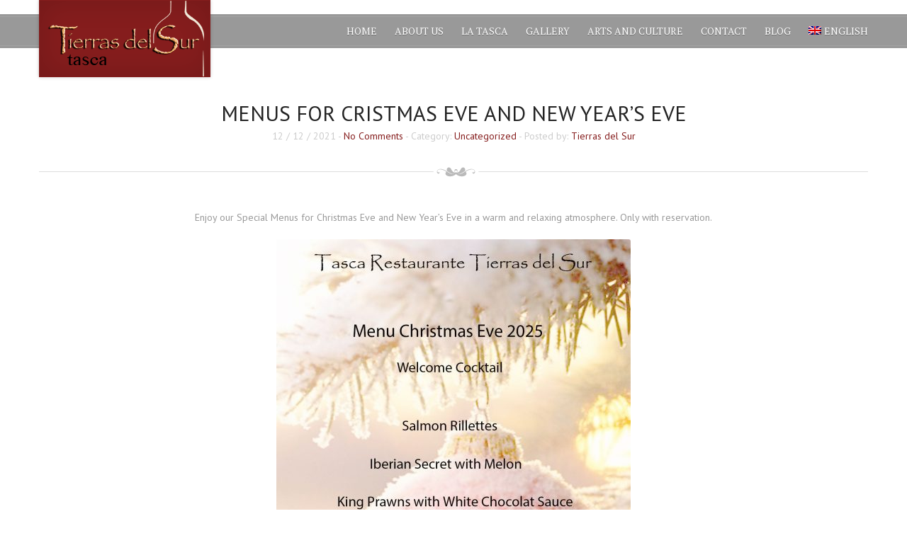

--- FILE ---
content_type: text/html; charset=UTF-8
request_url: https://www.tascatierrasdelsur.com/en/menus-for-cristmas-eve-and-new-years-eve/
body_size: 10801
content:
<!DOCTYPE html>
<!--[if IE 7]><html xmlns="http://www.w3.org/1999/xhtml" class="ie ie7" lang="en-US"><![endif]-->
<!--[if IE 8]><html xmlns="http://www.w3.org/1999/xhtml" class="ie ie8" lang="en-US"><![endif]-->
<!--[if !(IE 7) | !(IE 8)  ]><!--><html xmlns="http://www.w3.org/1999/xhtml" lang="en-US"><!--<![endif]-->
<head>
	<meta http-equiv="Content-Type" content="text/html; charset=utf-8">
	
	<meta name="viewport" content="width=device-width, initial-scale=1.0">	<link rel="shortcut icon" href="https://www.tascatierrasdelsur.com/wp-content/uploads/2020/06/favicon-e1389698641389.png" type="image/x-icon">	<!-- For iPhone -->
	<link rel="apple-touch-icon-precomposed" href="https://www.tascatierrasdelsur.com/wp-content/uploads/2020/06/favicon1.png"><!-- Global site tag (gtag.js) - Google Analytics -->
<script async src="https://www.googletagmanager.com/gtag/js?id=UA-54200814-1"></script>
<script>
  window.dataLayer = window.dataLayer || [];
  function gtag(){dataLayer.push(arguments);}
  gtag('js', new Date());

  gtag('config', 'UA-54200814-1');
</script><meta name='robots' content='index, follow, max-image-preview:large, max-snippet:-1, max-video-preview:-1' />
<link rel="alternate" hreflang="en" href="https://www.tascatierrasdelsur.com/en/menus-for-cristmas-eve-and-new-years-eve/" />
<link rel="alternate" hreflang="de" href="https://www.tascatierrasdelsur.com/de/menus-fur-heiligabend-und-silvester/" />
<link rel="alternate" hreflang="es" href="https://www.tascatierrasdelsur.com/menus-de-noche-buena-y-noche-vieja/" />
<link rel="alternate" hreflang="x-default" href="https://www.tascatierrasdelsur.com/menus-de-noche-buena-y-noche-vieja/" />

	<!-- This site is optimized with the Yoast SEO plugin v23.5 - https://yoast.com/wordpress/plugins/seo/ -->
	<title>Menus for Cristmas Eve and New Year&#039;s Eve - Tasca Tierras del Sur</title>
	<link rel="canonical" href="https://www.tascatierrasdelsur.com/en/menus-for-cristmas-eve-and-new-years-eve/" />
	<meta property="og:locale" content="en_US" />
	<meta property="og:type" content="article" />
	<meta property="og:title" content="Menus for Cristmas Eve and New Year&#039;s Eve - Tasca Tierras del Sur" />
	<meta property="og:description" content="Enjoy our Special Menus for Christmas Eve and New Year’s Eve in a warm and relaxing atmosphere. Only with reservation." />
	<meta property="og:url" content="https://www.tascatierrasdelsur.com/en/menus-for-cristmas-eve-and-new-years-eve/" />
	<meta property="og:site_name" content="Tasca Tierras del Sur" />
	<meta property="article:publisher" content="https://www.facebook.com/tascatierrasdelsur" />
	<meta property="article:published_time" content="2021-12-12T12:10:28+00:00" />
	<meta property="article:modified_time" content="2025-12-17T16:37:39+00:00" />
	<meta property="og:image" content="https://www.tascatierrasdelsur.com/wp-content/uploads/2019/11/FONDO.jpg" />
	<meta property="og:image:width" content="1754" />
	<meta property="og:image:height" content="1240" />
	<meta property="og:image:type" content="image/jpeg" />
	<meta name="author" content="Tierras del Sur" />
	<meta name="twitter:card" content="summary_large_image" />
	<meta name="twitter:label1" content="Written by" />
	<meta name="twitter:data1" content="Tierras del Sur" />
	<meta name="twitter:label2" content="Est. reading time" />
	<meta name="twitter:data2" content="1 minute" />
	<script type="application/ld+json" class="yoast-schema-graph">{"@context":"https://schema.org","@graph":[{"@type":"Article","@id":"https://www.tascatierrasdelsur.com/en/menus-for-cristmas-eve-and-new-years-eve/#article","isPartOf":{"@id":"https://www.tascatierrasdelsur.com/en/menus-for-cristmas-eve-and-new-years-eve/"},"author":{"name":"Tierras del Sur","@id":"https://www.tascatierrasdelsur.com/en/#/schema/person/5e8754440162bdbc74f577b6c9b37e92"},"headline":"Menus for Cristmas Eve and New Year&#8217;s Eve","datePublished":"2021-12-12T12:10:28+00:00","dateModified":"2025-12-17T16:37:39+00:00","mainEntityOfPage":{"@id":"https://www.tascatierrasdelsur.com/en/menus-for-cristmas-eve-and-new-years-eve/"},"wordCount":29,"commentCount":0,"publisher":{"@id":"https://www.tascatierrasdelsur.com/en/#organization"},"image":{"@id":"https://www.tascatierrasdelsur.com/en/menus-for-cristmas-eve-and-new-years-eve/#primaryimage"},"thumbnailUrl":"https://www.tascatierrasdelsur.com/wp-content/uploads/2019/11/FONDO.jpg","inLanguage":"en-US","potentialAction":[{"@type":"CommentAction","name":"Comment","target":["https://www.tascatierrasdelsur.com/en/menus-for-cristmas-eve-and-new-years-eve/#respond"]}]},{"@type":"WebPage","@id":"https://www.tascatierrasdelsur.com/en/menus-for-cristmas-eve-and-new-years-eve/","url":"https://www.tascatierrasdelsur.com/en/menus-for-cristmas-eve-and-new-years-eve/","name":"Menus for Cristmas Eve and New Year's Eve - Tasca Tierras del Sur","isPartOf":{"@id":"https://www.tascatierrasdelsur.com/en/#website"},"primaryImageOfPage":{"@id":"https://www.tascatierrasdelsur.com/en/menus-for-cristmas-eve-and-new-years-eve/#primaryimage"},"image":{"@id":"https://www.tascatierrasdelsur.com/en/menus-for-cristmas-eve-and-new-years-eve/#primaryimage"},"thumbnailUrl":"https://www.tascatierrasdelsur.com/wp-content/uploads/2019/11/FONDO.jpg","datePublished":"2021-12-12T12:10:28+00:00","dateModified":"2025-12-17T16:37:39+00:00","breadcrumb":{"@id":"https://www.tascatierrasdelsur.com/en/menus-for-cristmas-eve-and-new-years-eve/#breadcrumb"},"inLanguage":"en-US","potentialAction":[{"@type":"ReadAction","target":["https://www.tascatierrasdelsur.com/en/menus-for-cristmas-eve-and-new-years-eve/"]}]},{"@type":"ImageObject","inLanguage":"en-US","@id":"https://www.tascatierrasdelsur.com/en/menus-for-cristmas-eve-and-new-years-eve/#primaryimage","url":"https://www.tascatierrasdelsur.com/wp-content/uploads/2019/11/FONDO.jpg","contentUrl":"https://www.tascatierrasdelsur.com/wp-content/uploads/2019/11/FONDO.jpg","width":1754,"height":1240},{"@type":"BreadcrumbList","@id":"https://www.tascatierrasdelsur.com/en/menus-for-cristmas-eve-and-new-years-eve/#breadcrumb","itemListElement":[{"@type":"ListItem","position":1,"name":"Portada","item":"https://www.tascatierrasdelsur.com/en/"},{"@type":"ListItem","position":2,"name":"Blog","item":"https://www.tascatierrasdelsur.com/en/blog/"},{"@type":"ListItem","position":3,"name":"Menus for Cristmas Eve and New Year&#8217;s Eve"}]},{"@type":"WebSite","@id":"https://www.tascatierrasdelsur.com/en/#website","url":"https://www.tascatierrasdelsur.com/en/","name":"Tasca Tierras del Sur","description":"Granadilla","publisher":{"@id":"https://www.tascatierrasdelsur.com/en/#organization"},"potentialAction":[{"@type":"SearchAction","target":{"@type":"EntryPoint","urlTemplate":"https://www.tascatierrasdelsur.com/en/?s={search_term_string}"},"query-input":{"@type":"PropertyValueSpecification","valueRequired":true,"valueName":"search_term_string"}}],"inLanguage":"en-US"},{"@type":"Organization","@id":"https://www.tascatierrasdelsur.com/en/#organization","name":"Tasca Tierras Del Sur","url":"https://www.tascatierrasdelsur.com/en/","logo":{"@type":"ImageObject","inLanguage":"en-US","@id":"https://www.tascatierrasdelsur.com/en/#/schema/logo/image/","url":"https://www.tascatierrasdelsur.com/wp-content/uploads/2020/06/logo-new4.png","contentUrl":"https://www.tascatierrasdelsur.com/wp-content/uploads/2020/06/logo-new4.png","width":240,"height":107,"caption":"Tasca Tierras Del Sur"},"image":{"@id":"https://www.tascatierrasdelsur.com/en/#/schema/logo/image/"},"sameAs":["https://www.facebook.com/tascatierrasdelsur"]},{"@type":"Person","@id":"https://www.tascatierrasdelsur.com/en/#/schema/person/5e8754440162bdbc74f577b6c9b37e92","name":"Tierras del Sur","image":{"@type":"ImageObject","inLanguage":"en-US","@id":"https://www.tascatierrasdelsur.com/en/#/schema/person/image/","url":"https://secure.gravatar.com/avatar/91193c43e8cc219ad1244e50f0771255?s=96&d=mm&r=g","contentUrl":"https://secure.gravatar.com/avatar/91193c43e8cc219ad1244e50f0771255?s=96&d=mm&r=g","caption":"Tierras del Sur"},"sameAs":["https://www.juancarloscabrera.es"]}]}</script>
	<!-- / Yoast SEO plugin. -->


<link rel='dns-prefetch' href='//www.tascatierrasdelsur.com' />
<link rel='dns-prefetch' href='//fonts.googleapis.com' />
<link rel="alternate" type="application/rss+xml" title="Tasca Tierras del Sur &raquo; Feed" href="https://www.tascatierrasdelsur.com/en/feed/" />
<link rel="alternate" type="application/rss+xml" title="Tasca Tierras del Sur &raquo; Comments Feed" href="https://www.tascatierrasdelsur.com/en/comments/feed/" />
<link rel="alternate" type="application/rss+xml" title="Tasca Tierras del Sur &raquo; Menus for Cristmas Eve and New Year&#8217;s Eve Comments Feed" href="https://www.tascatierrasdelsur.com/en/menus-for-cristmas-eve-and-new-years-eve/feed/" />
<script type="text/javascript">
/* <![CDATA[ */
window._wpemojiSettings = {"baseUrl":"https:\/\/s.w.org\/images\/core\/emoji\/14.0.0\/72x72\/","ext":".png","svgUrl":"https:\/\/s.w.org\/images\/core\/emoji\/14.0.0\/svg\/","svgExt":".svg","source":{"concatemoji":"https:\/\/www.tascatierrasdelsur.com\/wp-includes\/js\/wp-emoji-release.min.js?ver=6.4.7"}};
/*! This file is auto-generated */
!function(i,n){var o,s,e;function c(e){try{var t={supportTests:e,timestamp:(new Date).valueOf()};sessionStorage.setItem(o,JSON.stringify(t))}catch(e){}}function p(e,t,n){e.clearRect(0,0,e.canvas.width,e.canvas.height),e.fillText(t,0,0);var t=new Uint32Array(e.getImageData(0,0,e.canvas.width,e.canvas.height).data),r=(e.clearRect(0,0,e.canvas.width,e.canvas.height),e.fillText(n,0,0),new Uint32Array(e.getImageData(0,0,e.canvas.width,e.canvas.height).data));return t.every(function(e,t){return e===r[t]})}function u(e,t,n){switch(t){case"flag":return n(e,"\ud83c\udff3\ufe0f\u200d\u26a7\ufe0f","\ud83c\udff3\ufe0f\u200b\u26a7\ufe0f")?!1:!n(e,"\ud83c\uddfa\ud83c\uddf3","\ud83c\uddfa\u200b\ud83c\uddf3")&&!n(e,"\ud83c\udff4\udb40\udc67\udb40\udc62\udb40\udc65\udb40\udc6e\udb40\udc67\udb40\udc7f","\ud83c\udff4\u200b\udb40\udc67\u200b\udb40\udc62\u200b\udb40\udc65\u200b\udb40\udc6e\u200b\udb40\udc67\u200b\udb40\udc7f");case"emoji":return!n(e,"\ud83e\udef1\ud83c\udffb\u200d\ud83e\udef2\ud83c\udfff","\ud83e\udef1\ud83c\udffb\u200b\ud83e\udef2\ud83c\udfff")}return!1}function f(e,t,n){var r="undefined"!=typeof WorkerGlobalScope&&self instanceof WorkerGlobalScope?new OffscreenCanvas(300,150):i.createElement("canvas"),a=r.getContext("2d",{willReadFrequently:!0}),o=(a.textBaseline="top",a.font="600 32px Arial",{});return e.forEach(function(e){o[e]=t(a,e,n)}),o}function t(e){var t=i.createElement("script");t.src=e,t.defer=!0,i.head.appendChild(t)}"undefined"!=typeof Promise&&(o="wpEmojiSettingsSupports",s=["flag","emoji"],n.supports={everything:!0,everythingExceptFlag:!0},e=new Promise(function(e){i.addEventListener("DOMContentLoaded",e,{once:!0})}),new Promise(function(t){var n=function(){try{var e=JSON.parse(sessionStorage.getItem(o));if("object"==typeof e&&"number"==typeof e.timestamp&&(new Date).valueOf()<e.timestamp+604800&&"object"==typeof e.supportTests)return e.supportTests}catch(e){}return null}();if(!n){if("undefined"!=typeof Worker&&"undefined"!=typeof OffscreenCanvas&&"undefined"!=typeof URL&&URL.createObjectURL&&"undefined"!=typeof Blob)try{var e="postMessage("+f.toString()+"("+[JSON.stringify(s),u.toString(),p.toString()].join(",")+"));",r=new Blob([e],{type:"text/javascript"}),a=new Worker(URL.createObjectURL(r),{name:"wpTestEmojiSupports"});return void(a.onmessage=function(e){c(n=e.data),a.terminate(),t(n)})}catch(e){}c(n=f(s,u,p))}t(n)}).then(function(e){for(var t in e)n.supports[t]=e[t],n.supports.everything=n.supports.everything&&n.supports[t],"flag"!==t&&(n.supports.everythingExceptFlag=n.supports.everythingExceptFlag&&n.supports[t]);n.supports.everythingExceptFlag=n.supports.everythingExceptFlag&&!n.supports.flag,n.DOMReady=!1,n.readyCallback=function(){n.DOMReady=!0}}).then(function(){return e}).then(function(){var e;n.supports.everything||(n.readyCallback(),(e=n.source||{}).concatemoji?t(e.concatemoji):e.wpemoji&&e.twemoji&&(t(e.twemoji),t(e.wpemoji)))}))}((window,document),window._wpemojiSettings);
/* ]]> */
</script>
<link rel='stylesheet' id='style-css' href='https://www.tascatierrasdelsur.com/wp-content/themes/food-wine/style.css?ver=6.4.7' type='text/css' media='all' />
<link rel='stylesheet' id='options-css' href='https://www.tascatierrasdelsur.com/wp-content/themes/food-wine/framework/css/generated-options.css?ver=6.4.7' type='text/css' media='all' />
<link rel='stylesheet' id='jquery-ui-css' href='https://www.tascatierrasdelsur.com/wp-content/themes/food-wine/framework/css/smoothness/jquery-ui-1.9.2.custom.min.css?ver=6.4.7' type='text/css' media='all' />
<link rel='stylesheet' id='font-body-css' href='https://fonts.googleapis.com/css?family=PT+Sans%3A400%2C400italic%2C700%2C700italic&#038;subset=latin%2Cgreek-ext%2Ccyrillic%2Clatin-ext%2Cgreek%2Ccyrillic-ext%2Cvietnamese&#038;ver=6.4.7' type='text/css' media='all' />
<link rel='stylesheet' id='font-nav-css' href='https://fonts.googleapis.com/css?family=PT+Serif%3A400%2C400italic%2C700%2C700italic&#038;subset=latin%2Cgreek-ext%2Ccyrillic%2Clatin-ext%2Cgreek%2Ccyrillic-ext%2Cvietnamese&#038;ver=6.4.7' type='text/css' media='all' />
<link rel='stylesheet' id='font-headings-css' href='https://fonts.googleapis.com/css?family=PT+Sans%3A400%2C400italic%2C700%2C700italic&#038;subset=latin%2Cgreek-ext%2Ccyrillic%2Clatin-ext%2Cgreek%2Ccyrillic-ext%2Cvietnamese&#038;ver=6.4.7' type='text/css' media='all' />
<style id='wp-emoji-styles-inline-css' type='text/css'>

	img.wp-smiley, img.emoji {
		display: inline !important;
		border: none !important;
		box-shadow: none !important;
		height: 1em !important;
		width: 1em !important;
		margin: 0 0.07em !important;
		vertical-align: -0.1em !important;
		background: none !important;
		padding: 0 !important;
	}
</style>
<link rel='stylesheet' id='wp-block-library-css' href='https://www.tascatierrasdelsur.com/wp-includes/css/dist/block-library/style.min.css?ver=6.4.7' type='text/css' media='all' />
<style id='classic-theme-styles-inline-css' type='text/css'>
/*! This file is auto-generated */
.wp-block-button__link{color:#fff;background-color:#32373c;border-radius:9999px;box-shadow:none;text-decoration:none;padding:calc(.667em + 2px) calc(1.333em + 2px);font-size:1.125em}.wp-block-file__button{background:#32373c;color:#fff;text-decoration:none}
</style>
<style id='global-styles-inline-css' type='text/css'>
body{--wp--preset--color--black: #000000;--wp--preset--color--cyan-bluish-gray: #abb8c3;--wp--preset--color--white: #ffffff;--wp--preset--color--pale-pink: #f78da7;--wp--preset--color--vivid-red: #cf2e2e;--wp--preset--color--luminous-vivid-orange: #ff6900;--wp--preset--color--luminous-vivid-amber: #fcb900;--wp--preset--color--light-green-cyan: #7bdcb5;--wp--preset--color--vivid-green-cyan: #00d084;--wp--preset--color--pale-cyan-blue: #8ed1fc;--wp--preset--color--vivid-cyan-blue: #0693e3;--wp--preset--color--vivid-purple: #9b51e0;--wp--preset--gradient--vivid-cyan-blue-to-vivid-purple: linear-gradient(135deg,rgba(6,147,227,1) 0%,rgb(155,81,224) 100%);--wp--preset--gradient--light-green-cyan-to-vivid-green-cyan: linear-gradient(135deg,rgb(122,220,180) 0%,rgb(0,208,130) 100%);--wp--preset--gradient--luminous-vivid-amber-to-luminous-vivid-orange: linear-gradient(135deg,rgba(252,185,0,1) 0%,rgba(255,105,0,1) 100%);--wp--preset--gradient--luminous-vivid-orange-to-vivid-red: linear-gradient(135deg,rgba(255,105,0,1) 0%,rgb(207,46,46) 100%);--wp--preset--gradient--very-light-gray-to-cyan-bluish-gray: linear-gradient(135deg,rgb(238,238,238) 0%,rgb(169,184,195) 100%);--wp--preset--gradient--cool-to-warm-spectrum: linear-gradient(135deg,rgb(74,234,220) 0%,rgb(151,120,209) 20%,rgb(207,42,186) 40%,rgb(238,44,130) 60%,rgb(251,105,98) 80%,rgb(254,248,76) 100%);--wp--preset--gradient--blush-light-purple: linear-gradient(135deg,rgb(255,206,236) 0%,rgb(152,150,240) 100%);--wp--preset--gradient--blush-bordeaux: linear-gradient(135deg,rgb(254,205,165) 0%,rgb(254,45,45) 50%,rgb(107,0,62) 100%);--wp--preset--gradient--luminous-dusk: linear-gradient(135deg,rgb(255,203,112) 0%,rgb(199,81,192) 50%,rgb(65,88,208) 100%);--wp--preset--gradient--pale-ocean: linear-gradient(135deg,rgb(255,245,203) 0%,rgb(182,227,212) 50%,rgb(51,167,181) 100%);--wp--preset--gradient--electric-grass: linear-gradient(135deg,rgb(202,248,128) 0%,rgb(113,206,126) 100%);--wp--preset--gradient--midnight: linear-gradient(135deg,rgb(2,3,129) 0%,rgb(40,116,252) 100%);--wp--preset--font-size--small: 13px;--wp--preset--font-size--medium: 20px;--wp--preset--font-size--large: 36px;--wp--preset--font-size--x-large: 42px;--wp--preset--spacing--20: 0.44rem;--wp--preset--spacing--30: 0.67rem;--wp--preset--spacing--40: 1rem;--wp--preset--spacing--50: 1.5rem;--wp--preset--spacing--60: 2.25rem;--wp--preset--spacing--70: 3.38rem;--wp--preset--spacing--80: 5.06rem;--wp--preset--shadow--natural: 6px 6px 9px rgba(0, 0, 0, 0.2);--wp--preset--shadow--deep: 12px 12px 50px rgba(0, 0, 0, 0.4);--wp--preset--shadow--sharp: 6px 6px 0px rgba(0, 0, 0, 0.2);--wp--preset--shadow--outlined: 6px 6px 0px -3px rgba(255, 255, 255, 1), 6px 6px rgba(0, 0, 0, 1);--wp--preset--shadow--crisp: 6px 6px 0px rgba(0, 0, 0, 1);}:where(.is-layout-flex){gap: 0.5em;}:where(.is-layout-grid){gap: 0.5em;}body .is-layout-flow > .alignleft{float: left;margin-inline-start: 0;margin-inline-end: 2em;}body .is-layout-flow > .alignright{float: right;margin-inline-start: 2em;margin-inline-end: 0;}body .is-layout-flow > .aligncenter{margin-left: auto !important;margin-right: auto !important;}body .is-layout-constrained > .alignleft{float: left;margin-inline-start: 0;margin-inline-end: 2em;}body .is-layout-constrained > .alignright{float: right;margin-inline-start: 2em;margin-inline-end: 0;}body .is-layout-constrained > .aligncenter{margin-left: auto !important;margin-right: auto !important;}body .is-layout-constrained > :where(:not(.alignleft):not(.alignright):not(.alignfull)){max-width: var(--wp--style--global--content-size);margin-left: auto !important;margin-right: auto !important;}body .is-layout-constrained > .alignwide{max-width: var(--wp--style--global--wide-size);}body .is-layout-flex{display: flex;}body .is-layout-flex{flex-wrap: wrap;align-items: center;}body .is-layout-flex > *{margin: 0;}body .is-layout-grid{display: grid;}body .is-layout-grid > *{margin: 0;}:where(.wp-block-columns.is-layout-flex){gap: 2em;}:where(.wp-block-columns.is-layout-grid){gap: 2em;}:where(.wp-block-post-template.is-layout-flex){gap: 1.25em;}:where(.wp-block-post-template.is-layout-grid){gap: 1.25em;}.has-black-color{color: var(--wp--preset--color--black) !important;}.has-cyan-bluish-gray-color{color: var(--wp--preset--color--cyan-bluish-gray) !important;}.has-white-color{color: var(--wp--preset--color--white) !important;}.has-pale-pink-color{color: var(--wp--preset--color--pale-pink) !important;}.has-vivid-red-color{color: var(--wp--preset--color--vivid-red) !important;}.has-luminous-vivid-orange-color{color: var(--wp--preset--color--luminous-vivid-orange) !important;}.has-luminous-vivid-amber-color{color: var(--wp--preset--color--luminous-vivid-amber) !important;}.has-light-green-cyan-color{color: var(--wp--preset--color--light-green-cyan) !important;}.has-vivid-green-cyan-color{color: var(--wp--preset--color--vivid-green-cyan) !important;}.has-pale-cyan-blue-color{color: var(--wp--preset--color--pale-cyan-blue) !important;}.has-vivid-cyan-blue-color{color: var(--wp--preset--color--vivid-cyan-blue) !important;}.has-vivid-purple-color{color: var(--wp--preset--color--vivid-purple) !important;}.has-black-background-color{background-color: var(--wp--preset--color--black) !important;}.has-cyan-bluish-gray-background-color{background-color: var(--wp--preset--color--cyan-bluish-gray) !important;}.has-white-background-color{background-color: var(--wp--preset--color--white) !important;}.has-pale-pink-background-color{background-color: var(--wp--preset--color--pale-pink) !important;}.has-vivid-red-background-color{background-color: var(--wp--preset--color--vivid-red) !important;}.has-luminous-vivid-orange-background-color{background-color: var(--wp--preset--color--luminous-vivid-orange) !important;}.has-luminous-vivid-amber-background-color{background-color: var(--wp--preset--color--luminous-vivid-amber) !important;}.has-light-green-cyan-background-color{background-color: var(--wp--preset--color--light-green-cyan) !important;}.has-vivid-green-cyan-background-color{background-color: var(--wp--preset--color--vivid-green-cyan) !important;}.has-pale-cyan-blue-background-color{background-color: var(--wp--preset--color--pale-cyan-blue) !important;}.has-vivid-cyan-blue-background-color{background-color: var(--wp--preset--color--vivid-cyan-blue) !important;}.has-vivid-purple-background-color{background-color: var(--wp--preset--color--vivid-purple) !important;}.has-black-border-color{border-color: var(--wp--preset--color--black) !important;}.has-cyan-bluish-gray-border-color{border-color: var(--wp--preset--color--cyan-bluish-gray) !important;}.has-white-border-color{border-color: var(--wp--preset--color--white) !important;}.has-pale-pink-border-color{border-color: var(--wp--preset--color--pale-pink) !important;}.has-vivid-red-border-color{border-color: var(--wp--preset--color--vivid-red) !important;}.has-luminous-vivid-orange-border-color{border-color: var(--wp--preset--color--luminous-vivid-orange) !important;}.has-luminous-vivid-amber-border-color{border-color: var(--wp--preset--color--luminous-vivid-amber) !important;}.has-light-green-cyan-border-color{border-color: var(--wp--preset--color--light-green-cyan) !important;}.has-vivid-green-cyan-border-color{border-color: var(--wp--preset--color--vivid-green-cyan) !important;}.has-pale-cyan-blue-border-color{border-color: var(--wp--preset--color--pale-cyan-blue) !important;}.has-vivid-cyan-blue-border-color{border-color: var(--wp--preset--color--vivid-cyan-blue) !important;}.has-vivid-purple-border-color{border-color: var(--wp--preset--color--vivid-purple) !important;}.has-vivid-cyan-blue-to-vivid-purple-gradient-background{background: var(--wp--preset--gradient--vivid-cyan-blue-to-vivid-purple) !important;}.has-light-green-cyan-to-vivid-green-cyan-gradient-background{background: var(--wp--preset--gradient--light-green-cyan-to-vivid-green-cyan) !important;}.has-luminous-vivid-amber-to-luminous-vivid-orange-gradient-background{background: var(--wp--preset--gradient--luminous-vivid-amber-to-luminous-vivid-orange) !important;}.has-luminous-vivid-orange-to-vivid-red-gradient-background{background: var(--wp--preset--gradient--luminous-vivid-orange-to-vivid-red) !important;}.has-very-light-gray-to-cyan-bluish-gray-gradient-background{background: var(--wp--preset--gradient--very-light-gray-to-cyan-bluish-gray) !important;}.has-cool-to-warm-spectrum-gradient-background{background: var(--wp--preset--gradient--cool-to-warm-spectrum) !important;}.has-blush-light-purple-gradient-background{background: var(--wp--preset--gradient--blush-light-purple) !important;}.has-blush-bordeaux-gradient-background{background: var(--wp--preset--gradient--blush-bordeaux) !important;}.has-luminous-dusk-gradient-background{background: var(--wp--preset--gradient--luminous-dusk) !important;}.has-pale-ocean-gradient-background{background: var(--wp--preset--gradient--pale-ocean) !important;}.has-electric-grass-gradient-background{background: var(--wp--preset--gradient--electric-grass) !important;}.has-midnight-gradient-background{background: var(--wp--preset--gradient--midnight) !important;}.has-small-font-size{font-size: var(--wp--preset--font-size--small) !important;}.has-medium-font-size{font-size: var(--wp--preset--font-size--medium) !important;}.has-large-font-size{font-size: var(--wp--preset--font-size--large) !important;}.has-x-large-font-size{font-size: var(--wp--preset--font-size--x-large) !important;}
.wp-block-navigation a:where(:not(.wp-element-button)){color: inherit;}
:where(.wp-block-post-template.is-layout-flex){gap: 1.25em;}:where(.wp-block-post-template.is-layout-grid){gap: 1.25em;}
:where(.wp-block-columns.is-layout-flex){gap: 2em;}:where(.wp-block-columns.is-layout-grid){gap: 2em;}
.wp-block-pullquote{font-size: 1.5em;line-height: 1.6;}
</style>
<link rel='stylesheet' id='gabfire-widget-css-css' href='https://www.tascatierrasdelsur.com/wp-content/plugins/gabfire-widget-pack/css/style.css?ver=6.4.7' type='text/css' media='all' />
<link rel='stylesheet' id='wpml-menu-item-0-css' href='https://www.tascatierrasdelsur.com/wp-content/plugins/sitepress-multilingual-cms/templates/language-switchers/menu-item/style.min.css?ver=1' type='text/css' media='all' />
<link rel='stylesheet' id='cms-navigation-style-base-css' href='https://www.tascatierrasdelsur.com/wp-content/plugins/wpml-cms-nav/res/css/cms-navigation-base.css?ver=1.5.5' type='text/css' media='screen' />
<link rel='stylesheet' id='cms-navigation-style-css' href='https://www.tascatierrasdelsur.com/wp-content/plugins/wpml-cms-nav/res/css/cms-navigation.css?ver=1.5.5' type='text/css' media='screen' />
<script type="text/javascript" src="https://www.tascatierrasdelsur.com/wp-includes/js/jquery/jquery.min.js?ver=3.7.1" id="jquery-core-js"></script>
<script type="text/javascript" src="https://www.tascatierrasdelsur.com/wp-includes/js/jquery/jquery-migrate.min.js?ver=3.4.1" id="jquery-migrate-js"></script>
<script type="text/javascript" src="https://www.tascatierrasdelsur.com/wp-content/themes/food-wine/framework/js/modernizr.custom.js?ver=1.0" id="modernizr-js"></script>
<link rel="https://api.w.org/" href="https://www.tascatierrasdelsur.com/en/wp-json/" /><link rel="alternate" type="application/json" href="https://www.tascatierrasdelsur.com/en/wp-json/wp/v2/posts/3397" /><link rel="EditURI" type="application/rsd+xml" title="RSD" href="https://www.tascatierrasdelsur.com/xmlrpc.php?rsd" />
<meta name="generator" content="WordPress 6.4.7" />
<link rel='shortlink' href='https://www.tascatierrasdelsur.com/en/?p=3397' />
<link rel="alternate" type="application/json+oembed" href="https://www.tascatierrasdelsur.com/en/wp-json/oembed/1.0/embed?url=https%3A%2F%2Fwww.tascatierrasdelsur.com%2Fen%2Fmenus-for-cristmas-eve-and-new-years-eve%2F" />
<link rel="alternate" type="text/xml+oembed" href="https://www.tascatierrasdelsur.com/en/wp-json/oembed/1.0/embed?url=https%3A%2F%2Fwww.tascatierrasdelsur.com%2Fen%2Fmenus-for-cristmas-eve-and-new-years-eve%2F&#038;format=xml" />
<meta name="generator" content="WPML ver:4.7.6 stt:1,3,2;" />

	<script type="text/javascript">		slider_speed = 9000;
		slider_effect_speed = 800;	</script></head>
<body data-rsssl=1 class="post-template-default single single-post postid-3397 single-format-standard">

<header>
	<div class="nav-bar"><div class="nav-inside"></div></div>
	<div class="wrapper">
		<a href="https://www.tascatierrasdelsur.com/en/" class="logo"><img src="https://www.tascatierrasdelsur.com/wp-content/uploads/2020/06/logo-new4.png" alt="Tasca Tierras del Sur"></a>
		<nav class="main">
			<ul id="nav" class="menu"><li id="menu-item-14532" class="menu-item menu-item-type-post_type menu-item-object-page menu-item-home menu-item-14532"><a href="https://www.tascatierrasdelsur.com/en/">Home</a></li>
<li id="menu-item-14537" class="menu-item menu-item-type-post_type menu-item-object-page menu-item-14537"><a href="https://www.tascatierrasdelsur.com/en/about-us/">About Us</a></li>
<li id="menu-item-14534" class="menu-item menu-item-type-post_type menu-item-object-page menu-item-has-children menu-item-14534"><a href="https://www.tascatierrasdelsur.com/en/la-tasca/">La Tasca</a>
<ul class="sub-menu">
	<li id="menu-item-14536" class="menu-item menu-item-type-post_type menu-item-object-page menu-item-14536"><a href="https://www.tascatierrasdelsur.com/en/la-tasca/menu/">Menu</a></li>
	<li id="menu-item-14535" class="menu-item menu-item-type-post_type menu-item-object-page menu-item-14535"><a href="https://www.tascatierrasdelsur.com/en/la-tasca/wines/">Wines</a></li>
	<li id="menu-item-15282" class="menu-item menu-item-type-post_type menu-item-object-page menu-item-15282"><a href="https://www.tascatierrasdelsur.com/en/la-tasca/celebrations-and-banquets/">Celebrations and Banquets</a></li>
</ul>
</li>
<li id="menu-item-15935" class="menu-item menu-item-type-custom menu-item-object-custom menu-item-has-children menu-item-15935"><a href="#">Gallery</a>
<ul class="sub-menu">
	<li id="menu-item-15944" class="menu-item menu-item-type-custom menu-item-object-custom menu-item-has-children menu-item-15944"><a href="#">Dishes</a>
	<ul class="sub-menu">
		<li id="menu-item-36408" class="menu-item menu-item-type-post_type menu-item-object-page menu-item-36408"><a href="https://www.tascatierrasdelsur.com/en/cold-tapas/">Cold Tapas</a></li>
		<li id="menu-item-36407" class="menu-item menu-item-type-post_type menu-item-object-page menu-item-36407"><a href="https://www.tascatierrasdelsur.com/en/salads/">Salads</a></li>
		<li id="menu-item-41632" class="menu-item menu-item-type-post_type menu-item-object-page menu-item-41632"><a href="https://www.tascatierrasdelsur.com/en/tapas-calientes-de-la-mar/">Hot Tapas Of the See</a></li>
		<li id="menu-item-41631" class="menu-item menu-item-type-post_type menu-item-object-page menu-item-41631"><a href="https://www.tascatierrasdelsur.com/en/hot-tapas-vegan/">Hot Tapas Vegan</a></li>
		<li id="menu-item-41630" class="menu-item menu-item-type-post_type menu-item-object-page menu-item-41630"><a href="https://www.tascatierrasdelsur.com/en/hot-tapas-of-the-lands/">Hot Tapas Of the Lands</a></li>
		<li id="menu-item-41629" class="menu-item menu-item-type-post_type menu-item-object-page menu-item-41629"><a href="https://www.tascatierrasdelsur.com/en/scrambled-eggs/">Scrambled Eggs</a></li>
		<li id="menu-item-41628" class="menu-item menu-item-type-post_type menu-item-object-page menu-item-41628"><a href="https://www.tascatierrasdelsur.com/en/meats/">Meats</a></li>
	</ul>
</li>
	<li id="menu-item-17210" class="menu-item menu-item-type-post_type menu-item-object-page menu-item-17210"><a href="https://www.tascatierrasdelsur.com/en/our-dining-room/">Our dining room</a></li>
	<li id="menu-item-15953" class="menu-item menu-item-type-post_type menu-item-object-page menu-item-15953"><a href="https://www.tascatierrasdelsur.com/en/our-surroundings/">Our surroundings</a></li>
</ul>
</li>
<li id="menu-item-16384" class="menu-item menu-item-type-custom menu-item-object-custom menu-item-has-children menu-item-16384"><a href="#">Arts and Culture</a>
<ul class="sub-menu">
	<li id="menu-item-16797" class="menu-item menu-item-type-post_type menu-item-object-page menu-item-16797"><a href="https://www.tascatierrasdelsur.com/en/exhibitions/">Exhibitions</a></li>
	<li id="menu-item-25689" class="menu-item menu-item-type-post_type menu-item-object-page menu-item-25689"><a href="https://www.tascatierrasdelsur.com/en/events/">Events</a></li>
</ul>
</li>
<li id="menu-item-14816" class="menu-item menu-item-type-post_type menu-item-object-page menu-item-14816"><a href="https://www.tascatierrasdelsur.com/en/contact/">Contact</a></li>
<li id="menu-item-14533" class="menu-item menu-item-type-post_type menu-item-object-page current_page_parent menu-item-14533"><a href="https://www.tascatierrasdelsur.com/en/blog/">Blog</a></li>
<li id="menu-item-wpml-ls-19-en" class="menu-item wpml-ls-slot-19 wpml-ls-item wpml-ls-item-en wpml-ls-current-language wpml-ls-menu-item wpml-ls-first-item menu-item-type-wpml_ls_menu_item menu-item-object-wpml_ls_menu_item menu-item-has-children menu-item-wpml-ls-19-en"><a title="Switch to English" href="https://www.tascatierrasdelsur.com/en/menus-for-cristmas-eve-and-new-years-eve/"><img
            class="wpml-ls-flag"
            src="https://www.tascatierrasdelsur.com/wp-content/plugins/sitepress-multilingual-cms/res/flags/en.png"
            alt=""
            
            
    /><span class="wpml-ls-native" lang="en">English</span></a>
<ul class="sub-menu">
	<li id="menu-item-wpml-ls-19-de" class="menu-item wpml-ls-slot-19 wpml-ls-item wpml-ls-item-de wpml-ls-menu-item menu-item-type-wpml_ls_menu_item menu-item-object-wpml_ls_menu_item menu-item-wpml-ls-19-de"><a title="Switch to Deutsch" href="https://www.tascatierrasdelsur.com/de/menus-fur-heiligabend-und-silvester/"><img
            class="wpml-ls-flag"
            src="https://www.tascatierrasdelsur.com/wp-content/plugins/sitepress-multilingual-cms/res/flags/de.png"
            alt=""
            
            
    /><span class="wpml-ls-native" lang="de">Deutsch</span></a></li>
	<li id="menu-item-wpml-ls-19-es" class="menu-item wpml-ls-slot-19 wpml-ls-item wpml-ls-item-es wpml-ls-menu-item wpml-ls-last-item menu-item-type-wpml_ls_menu_item menu-item-object-wpml_ls_menu_item menu-item-wpml-ls-19-es"><a title="Switch to Español" href="https://www.tascatierrasdelsur.com/menus-de-noche-buena-y-noche-vieja/"><img
            class="wpml-ls-flag"
            src="https://www.tascatierrasdelsur.com/wp-content/plugins/sitepress-multilingual-cms/res/flags/es.png"
            alt=""
            
            
    /><span class="wpml-ls-native" lang="es">Español</span></a></li>
</ul>
</li>
</ul>		</nav>
		<button class="nav-trigger">Navigation</button>
	</div>
</header>

<div class="wrapper">
		<div id="page-title" class="center">
			<h1 class="title">Menus for Cristmas Eve and New Year&#8217;s Eve</h1>
			<footer class="meta">
				<time datetime="2026-01-28T12:52:19+00:00">12 / 12 / 2021</time>
				- <a href="https://www.tascatierrasdelsur.com/en/menus-for-cristmas-eve-and-new-years-eve/#respond" class="comments-link" >No Comments</a>				- Category: <a href="https://www.tascatierrasdelsur.com/en/category/uncategorized/" rel="category tag">Uncategorized</a>				- Posted by: <a href="https://www.tascatierrasdelsur.com/en/author/super/" title="Posts by Tierras del Sur" rel="author">Tierras del Sur</a>			</footer>
		</div>
		<hr class="space-bottom space-top">
	
		<article id="post-3397" class="post-3397 post type-post status-publish format-standard has-post-thumbnail hentry category-uncategorized">
			<p style="text-align: center;">Enjoy our Special Menus for Christmas Eve and New Year’s Eve in a warm and relaxing atmosphere. Only with reservation.</p>
<p style="text-align: center;"><img fetchpriority="high" decoding="async" class="aligncenter wp-image-141492 size-full" src="https://www.tascatierrasdelsur.com/wp-content/uploads/2025/12/menu-en-25-e1765989439352.jpeg" alt="" width="500" height="707" /></p>
<p style="text-align: center;">
		</article>		<!-- If comments are open, but there are no comments. -->

		<hr class="space-top"><h2 class="center">Comments</h2>
	<hr>	<div id="respond" class="comment-respond">
		<h3 id="reply-title" class="comment-reply-title">Write a Comment <small><a rel="nofollow" id="cancel-comment-reply-link" href="/en/menus-for-cristmas-eve-and-new-years-eve/#respond" style="display:none;">Cancel reply</a></small></h3><form action="https://www.tascatierrasdelsur.com/wp-comments-post.php" method="post" id="commentform" class="comment-form"><p class="comment-notes"><span id="email-notes">Your email address will not be published.</span> <span class="required-field-message">Required fields are marked <span class="required">*</span></span></p><div class="span12"><textarea id="comment" name="comment" placeholder="Comment" aria-required="true" cols="58" rows="10" tabindex="4"></textarea></div><input name="wpml_language_code" type="hidden" value="en" /><div class="span6"><input name="author" type="text" placeholder="Your name" size="30" aria-required='true'></div>
<div class="span6 last"><input name="email" type="text" placeholder="Email address" size="30" aria-required='true'></div>
<p class="comment-form-cookies-consent"><input id="wp-comment-cookies-consent" name="wp-comment-cookies-consent" type="checkbox" value="yes" /> <label for="wp-comment-cookies-consent">Save my name, email, and website in this browser for the next time I comment.</label></p>
<p class="form-submit"><input name="submit" type="submit" id="submit" class="submit" value="Submit" /> <input type='hidden' name='comment_post_ID' value='3397' id='comment_post_ID' />
<input type='hidden' name='comment_parent' id='comment_parent' value='0' />
</p><p style="display: none;"><input type="hidden" id="akismet_comment_nonce" name="akismet_comment_nonce" value="989fd51a29" /></p><p style="display: none !important;" class="akismet-fields-container" data-prefix="ak_"><label>&#916;<textarea name="ak_hp_textarea" cols="45" rows="8" maxlength="100"></textarea></label><input type="hidden" id="ak_js_1" name="ak_js" value="136"/><script>document.getElementById( "ak_js_1" ).setAttribute( "value", ( new Date() ).getTime() );</script></p></form>	</div><!-- #respond -->
	
<div class="clearfix"></div>
</div><footer id="footer">	<section class="prefooter">
		<div class="wrapper"><div class="span3"><aside id="text-2" class="widget widget_text"><h3>Tripadvisor</h3>			<div class="textwidget"><div id="TA_selfserveprop556" class="TA_selfserveprop">
<ul id="QUoOTh" class="TA_links bst22YMXkV">
<li id="9ZnT15a" class="Pv0ZuAE3dx"><a href="http://www.tripadvisor.co.uk/" target="_blank" rel="noopener"><img decoding="async" class="aligncenter" src="https://www.tripadvisor.co.uk/img/cdsi/img2/branding/150_logo-11900-2.png" alt="TripAdvisor" /></a></li>
</ul>
</div>
<p><script src="https://www.jscache.com/wejs?wtype=selfserveprop&#038;uniq=556&#038;locationId=1448030&#038;lang=en_UK&#038;rating=false&#038;nreviews=0&#038;writereviewlink=true&#038;popIdx=true&#038;iswide=false&#038;border=true"></script></p>
</div>
		</aside></div><hr class="line"><div class="span3"><aside id="text-3" class="widget widget_text"><h3>Certificate of Excellence</h3>			<div class="textwidget"><div id="TA_certificateOfExcellence271" class="TA_certificateOfExcellence">
<ul id="kROEGFVbjAa" class="TA_links uFN36C81FrV">
<li id="GsuT55OjQk" class="AnvhEApD">
<a target="_blank" href="http://www.tripadvisor.co.uk/Restaurant_Review-g1064195-d1448030-Reviews-Tasca_Tierras_del_Sur-Granadilla_de_Abona_Tenerife_Canary_Islands.html" rel="noopener"><img decoding="async" src="https://www.tripadvisor.co.uk/img/cdsi/img2/awards/CoE2015_WidgetAsset-14348-2.png" alt="TripAdvisor" class="widCOEImg" id="CDSWIDCOELOGO"/></a>
</li>
</ul>
</div>
<p><script src="https://www.jscache.com/wejs?wtype=certificateOfExcellence&amp;uniq=271&amp;locationId=1448030&amp;lang=en_UK&amp;year=2015&amp;display_version=2"></script></p>
</div>
		</aside></div><hr class="line"><div class="span3"><aside id="schedule-2" class="widget widget_schedule"><h3>Opening Hours</h3>
		<ul>				<li><span>Tuesdays:</span>18:00 - 22:30 h</li>				<li><span>Wednesdays:</span>18:00 - 23:30 h</li>				<li><span>Thursdays:</span>18:00 - 22:30 h</li>				<li><span>Fridays:</span>18:00 - 22:30 h</li>				<li><span>Saturdays:</span>18:00 - 22:30 h</li>
		</ul></aside><aside id="text-4" class="widget widget_text">			<div class="textwidget"><hr class="line" />
<div class="span3">
<aside id="schedule-3" class="widget widget_schedule">
<ul>
<li><span>Closed :</span><span style="color: #ffffff;">Sun and Mon</span></li>
</ul>
<p>These Opening Hours may be subject to Covid19 regulations</p>
</div>
		</aside><aside id="text-5" class="widget widget_text"><h3>Open for groups</h3>			<div class="textwidget"><p>Kitchen until 11pm</p>
</div>
		</aside></div><hr class="line"><div class="span3 last"><aside id="contact-4" class="widget widget_contact"><h3>Contact Us</h3>		<address>				<p>Street Pedro González Gómez, 20
<br/>
38600 Granadilla de Abona</p>				<p>Phone: <span>Tel.: +34 922 77 14 82</span><br>Email: <a href="mailto:info@tascatierrasdelsur.com">info@tascatierrasdelsur.com</a>
				</p>
		</address></aside></div>		
		<div class="clearfix"></div>
		</div>
	</section>	<section class="credits">
		<div class="wrapper">© 2013 Tasca Tierras Del Sur. Diseño Web por </br> <a target="_blank" href="https://www.juancarloscabrera.es">Juan Carlos Cabrera</a></div>
	</section></footer>
<button class="back-to-top">^</button>
<script type="text/javascript" src="https://www.tascatierrasdelsur.com/wp-content/themes/food-wine/framework/js/jquery.hoverIntent.js?ver=1.0" id="hoverintent-js"></script>
<script type="text/javascript" src="https://www.tascatierrasdelsur.com/wp-content/themes/food-wine/framework/js/superfish.js?ver=1.7.2" id="superfish-js"></script>
<script type="text/javascript" src="https://www.tascatierrasdelsur.com/wp-content/themes/food-wine/framework/js/jquery.flexslider-min.js?ver=2.1" id="flexslider-js"></script>
<script type="text/javascript" src="https://www.tascatierrasdelsur.com/wp-content/themes/food-wine/framework/js/responsive-carousel.min.js?ver=0.1" id="carousel-js"></script>
<script type="text/javascript" src="https://www.tascatierrasdelsur.com/wp-content/themes/food-wine/framework/js/fitvids.js?ver=1.0" id="fitvids-js"></script>
<script type="text/javascript" src="https://www.tascatierrasdelsur.com/wp-content/themes/food-wine/framework/js/jquery.fancybox.js?ver=2.1.4" id="fancybox-js"></script>
<script type="text/javascript" src="https://www.tascatierrasdelsur.com/wp-content/themes/food-wine/framework/js/main.js?ver=1.0" id="main-js"></script>
<script defer type="text/javascript" src="https://www.tascatierrasdelsur.com/wp-content/plugins/akismet/_inc/akismet-frontend.js?ver=1762966244" id="akismet-frontend-js"></script>
</body>
</html>

--- FILE ---
content_type: text/css
request_url: https://www.tascatierrasdelsur.com/wp-content/themes/food-wine/style.css?ver=6.4.7
body_size: 10808
content:
/*
Theme Name: FoodandWine
Description: A restaurant and cafe theme.
Author: cr3ate
Theme URI: http://coffeecreamthemes.com/themes/foodandwine/wordpress/
Author URI: http://themeforest.net/user/cr3ate
Version: 1.1.0
License: GNU General Public License
*/

* {
	background: none;
	border: 0;
	line-height: 1.5em;
	list-style: none;
	margin: 0;
	padding: 0;
}

a, a:active { outline: none !important; }

body {
	background: #fff;
	color: #999;
	font-family: "PT Sans", Arial, Helvetica, sans-serif;
	font-size: 14px;
}

p, .alert, .sc_blockquote { margin: 1em 0; }

img { max-width: 100%; height: auto; }

.google_map img { max-width: none; }
.google_map.full { width: 100% !important; }

img.round, .review-photo img, img[class*="attachment"], img[class*="wp-image"], .gallery img, .sc_staff img, .avatar { border-radius: 3px; display: block; }

hr {
	background: url(framework/img/ribbon.png) no-repeat center center;
	clear: both;
	height: 20px;
}
.space-top { margin-top: 30px; }
.space-bottom { margin-bottom: 30px; }

.center, .sc_infobox, .sc_staff, #reply-title, .form-submit { text-align: center; }

.right { text-align: right; }

header,
footer,
article,
address,
aside,
section { display: block; }

article.post, article.page { padding-bottom: 30px; }

address { font-style: normal; }

blockquote {
	background: url(framework/img/blockquote-left.png) no-repeat left top, url(framework/img/blockquote-right.png) no-repeat right top;
	color: #2fbbb2;
	display: block;
	font-family: "PT Serif", Georgia, "Times New Roman", Times, serif;
	font-size: 24px;
	font-style: italic;
	margin: 1em 20px;
	padding: 0 50px;
	text-align: center;
}
blockquote *:first-child { margin-top: 0; }
blockquote *:last-child { margin-bottom: 0; }

.sc_blockquote { margin-bottom: 30px; }
.sc_blockquote > blockquote { margin-top: 0; margin-bottom: 0; }
.sc_blockquote > p { margin-bottom: 0; }

.clearfix:after {
	content: " ";
	display: block;
	clear: both;
	visibility: hidden;
	line-height: 0;
	height: 0;
}
.clearfix { display: inline-block; }
html[xmlns] .clearfix { display: block; }
* html .clearfix { height: 1%; }

.video-embed { margin-bottom: 30px; }


/* WP CLASSES
-------------------------------------------------------------------------------------------------------------------*/

.wp-caption, .wp-caption-text, .sticky, .gallery-caption, .bypostauthor {}
.alignleft { margin: 0 20px 10px 0; float: left; }
.alignright { margin: 0 0 10px 20px; float: right; }
.aligncenter { margin: 20px auto }

.gallery-item {
	margin: 0 20px 5px 0;
	width: auto !important;
}
.gallery-item img {
	margin:0 0 10px !important;
	border: none !important;
}
.gallery-caption { margin: 0; }


/* HEADERS
-------------------------------------------------------------------------------------------------------------------*/

h1,h2,h3,h4,h5,h6 {
	font-weight: normal;
	margin: 1em 0;
}

h1 {
	color: #222;
	font-family: "PT Serif", Georgia, "Times New Roman", Times, serif;
	font-size: 214%;
	text-transform: uppercase;
}
h2, #reply-title {
	color: #222;
	font-family: "PT Serif", Georgia, "Times New Roman", Times, serif;
	font-size: 143%;
}
h3 { color: #2fbbb2; font-size: 128%; }
h4 { color: #2fbbb2; font-size: 114%; }
h5 { color: #2fbbb2; font-size: 100%; }
h6, .comment-meta time { color: #ccc; font-size: 100%; }

.page-template-reviews-php #page-title { padding-bottom: 30px; }
.page-template-gallery-php #page-title { padding-bottom: 15px; }
.page-template-reviews-php > .wrapper { padding-bottom: 60px; }

a {
    transition: all 0.15s;
    -moz-transition: all 0.15s;
    -webkit-transition: all 0.15s;
    -o-transition: all 0.15s;
}


/* LINKS
-------------------------------------------------------------------------------------------------------------------*/

a {
	color: #2fbbb2;
	text-decoration: none;
}
a:hover { text-decoration: underline; }
h1 a, h2 a, h3 a, h4 a, h5 a, h6 a { color: inherit; }


/* TABLES
-------------------------------------------------------------------------------------------------------------------*/

table {
	border-collapse: collapse;
	margin: 1em 0;
	width: 100%;
}
th, td {
	border: 1px solid #ddd;
	padding: 10px;
}
th {
	background: #222;
	color: #fff;
	text-align: left;
}

tr.odd td { background: #f4f4f4; }


/* LISTS
-------------------------------------------------------------------------------------------------------------------*/

ol, ul, dl { margin: 1em 0 1em 20px; }
ol li {
	list-style: decimal;
	list-style-position: outside;
	margin-left: 20px;
}
ul li {
	background:url(framework/img/bullet.gif) no-repeat left 6px;
	padding-left: 20px;
}
dt { color: #222; }
dd { margin: 0 0 20px 20px; }


/* GRID
-------------------------------------------------------------------------------------------------------------------*/

.last { margin-right: 0 !important; }
.last:after { 
	visibility: hidden;
	display: block;
	font-size: 0;
	content: " ";
	clear: both;
	height: 0;
}

*[class*="span"] {
	float: left;
	margin-right: 40px;
	margin-bottom: 30px;
}

.span3 { width: 205px; }
.span4 { width: 286px; }
.span6 { width: 450px; }
.span8 { width: 613px; }
.span9 { width: 695px; }
.span12 { width: 940px; }
.wrapper {
	margin: 0 auto;
	position: relative;
	width: 940px;
}

.ext-grid *[class*="span"] { margin-right: 20px; }
.ext-grid .span3 { width: 220px; }
.ext-grid .span4 { width: 300px; }
.ext-grid .span6 { width: 460px; }
.ext-grid .span8 { width: 620px; }
.ext-grid .span9 { width: 700px; }

@media (min-width: 1220px) {
	*[class*="span"] { margin-right: 50px; }
	.span3 { width: 255px; }
	.span4 { width: 356px; }
	.span6 { width: 560px; }
	.span8 { width: 763px; }
	.span9 { width: 865px; }
	.span12 { width: 1170px; }
	.wrapper { width: 1170px; }

	.ext-grid *[class*="span"] { margin-right: 30px; }
	.ext-grid .span3 { width: 270px; }
	.ext-grid .span4 { width: 370px; }
	.ext-grid .span6 { width: 570px; }
	.ext-grid .span8 { width: 770px; }
	.ext-grid .span9 { width: 870px; }
}
	


@media (max-width: 979px) {
	*[class*="span"] { margin-right: 10px; }
	.span3 { width: 170px; }
	.span4 { width: 230px; }
	.span6 { width: 350px; }
	.span8 { width: 470px; }
	.span9 { width: 530px; }
	.span12 { width: 720px; }
	.wrapper { width: 720px; }

	.ext-grid *[class*="span"] { margin-right: 10px; }
	.ext-grid .span3 { width: 172px; }
	.ext-grid .span4 { width: 233px; }
	.ext-grid .span6 { width: 355px; }
	.ext-grid .span8 { width: 476px; }
	.ext-grid .span9 { width: 537px; }
}

@media (max-width: 767px) {
	*[class*="span"], .ext-grid *[class*="span"] {
		display: block;
		float: none;
		margin: 10px 0;
		width: auto;
	}
	body > .wrapper,
	.prefooter > .wrapper,
	.credits > .wrapper { padding-left: 20px; padding-right: 20px; }
	.wrapper { width: auto; }
}

.padding { padding: 0 10px; }

hr.line {
	display: none;
	padding: 0 20px;
	margin: 30px -20px;
	background: none;
	height: 0;
	border-top: #d9d9d9 1px solid;
}


/* FORM STYLES
-------------------------------------------------------------------------------------------------------------------*/

form.ext-grid { padding-bottom: 30px; }

input[type=text],
input[type=email],
input[type=password],
input[type=date],
input[type=datetime],
textarea {
	background: #fff;
	border: 1px solid #ddd;
	border-radius: 3px;
	box-shadow: inset 0 2px rgba(0,0,0,0.05);
	color: #222;
	font-family: "PT Sans", Verdana, Geneva, sans-serif;
	font-size: 14px;
	padding-bottom: 10px;
	padding-left: 2%;
	padding-right: 2%;
	padding-top: 10px;
	width: 96%;
}

textarea {
	height: 100px;
	padding-left: 1%;
	padding-right: 1%;
	width: 98%;
}

input[type=date],
input[type=datetime] {
	background: #fff url(framework/img/calendar.png) no-repeat right center;
	cursor: pointer;
}

a.button,
.comment-reply-link,
#cancel-comment-reply-link,
input[type=submit] {
	background: #44c2b9; /* Old browsers */
	background: -moz-linear-gradient(top,  #44c2b9 0%, #2ba9a1 100%); /* FF3.6+ */
	background: -webkit-gradient(linear, left top, left bottom, color-stop(0%,#44c2b9), color-stop(100%,#2ba9a1)); /* Chrome,Safari4+ */
	background: -webkit-linear-gradient(top,  #44c2b9 0%,#2ba9a1 100%); /* Chrome10+,Safari5.1+ */
	background: -o-linear-gradient(top,  #44c2b9 0%,#2ba9a1 100%); /* Opera 11.10+ */
	background: -ms-linear-gradient(top,  #44c2b9 0%,#2ba9a1 100%); /* IE10+ */
	background: linear-gradient(to bottom,  #44c2b9 0%,#2ba9a1 100%); /* W3C */
	filter: progid:DXImageTransform.Microsoft.gradient( startColorstr='#44c2b9', endColorstr='#2ba9a1',GradientType=0 ); /* IE6-9 */
	border: 1px solid #2fbbb2;
	border-radius: 3px;
	color: #fff;
	cursor: pointer;
	display: inline-block;
	font-family: "PT Sans", Verdana, Geneva, sans-serif;
	font-size: 14px;
	padding: 5px 20px;
	text-shadow: 0 -1px 0 rgba(0,0,0,0.2);
	*zoom: 1;
}

a.button:hover,
.comment-reply-link:hover,
#cancel-comment-reply-link:hover,
input[type=submit]:hover {
	background: #2ba9a1; /* Old browsers */
	background: -moz-linear-gradient(top,  #2ba9a1 0%, #44c2b9 100%); /* FF3.6+ */
	background: -webkit-gradient(linear, left top, left bottom, color-stop(0%,#2ba9a1), color-stop(100%,#44c2b9)); /* Chrome,Safari4+ */
	background: -webkit-linear-gradient(top,  #2ba9a1 0%,#44c2b9 100%); /* Chrome10+,Safari5.1+ */
	background: -o-linear-gradient(top,  #2ba9a1 0%,#44c2b9 100%); /* Opera 11.10+ */
	background: -ms-linear-gradient(top,  #2ba9a1 0%,#44c2b9 100%); /* IE10+ */
	background: linear-gradient(to bottom,  #2ba9a1 0%,#44c2b9 100%); /* W3C */
	filter: progid:DXImageTransform.Microsoft.gradient( startColorstr='#2ba9a1', endColorstr='#44c2b9',GradientType=0 ); /* IE6-9 */
	text-decoration: none;
}

/* TABLES
-------------------------------------------------------------------------------------------------------------------*/

.horizontal-border th,
.horizontal-border td {
	border-left: 0;
	border-right: 0;
}

.none-border th,
.none-border td {
	border: 0;
}

/* ALERTS
-------------------------------------------------------------------------------------------------------------------*/
.alert {
	text-shadow: none;
	border-width: 1px;
	border-style: solid;
	padding: 13px 35px 15px 19px;
	margin-bottom: 15px;
	position: relative;
	border-radius: 3px;
}
.alert .close {
    text-shadow: none;
    opacity: 1;
    right: 15px;
    top: 8px;
    font-size: 21px;
    font-weight: bold;
    cursor: pointer;
    position: absolute;
}
.alert-error, .alert-error .close { border-color: #fe939f; background: #fee3e6; color: #ff7786; }
.alert-info, .alert-info .close { border-color: #78dffe; background: #e1f8ff; color: #70d3f1; }
.alert-success, .alert-success .close { border-color: #78dcae; background: #e1fff1; color: #77dcad; }
.alert-warning, .alert-warning .close { border-color: #ecdc76; background: #fffbe1; color: #d5c668; }

/* BLOG
-------------------------------------------------------------------------------------------------------------------*/

.sc_blog { overflow: hidden; }
.sc_blog h3, .sc_staff h3 { margin-bottom: 0; }
.sc_staff h6 { margin-top: 0; }
.sc_staff img, .sc_blog img { margin: 0 auto; }

.blog-list-item > * { margin-bottom: 0; }

.thumbnail img { margin: 0 auto; }

article.post {
	overflow: auto;
	padding-bottom: 0;
	clear: both;
}

.meta { color: #ccc; margin-bottom: 1em; }
.sc_blog .meta a { color: inherit; }

.comment-notes, .form-allowed-tags { display: none; }

#commentform { padding-top: 20px; padding-bottom: 60px; }

.commentlist {
	margin: 0;
	padding-top: 30px;
	list-style-type: none;
}
.comment {
	border-top: 1px dotted #ddd;
	padding: 30px 0 0;
	list-style-type: none;
	overflow: auto;
	margin: 0 0 30px;
}
.comment h3 { margin: 0; }
.comment h6 { margin-top: 0; }
.comment a.button { float: right; }
.avatar {
	margin-right: 50px;
	float: left;
}
.comment-reply-link { float: right; }
.comment-content { overflow: hidden; }
.comment-meta time {
	display: block;
	margin-top: 0;
}

.children { margin: 0; }
.children li { background: 0; padding-left: 125px; }
.children .children li { padding-left: 250px; }

#cancel-comment-reply-link {
	text-transform: none;
	float: right;
}
.logged-in-as { margin-top: 0; }


/* NAVIGATION
-------------------------------------------------------------------------------------------------------------------*/

.nav-bar {
	background: transparent;
	background: rgba(0,0,0,0.4);
	filter: progid:DXImageTransform.Microsoft.gradient(startColorstr=#7f000000,endColorstr=#7f000000);
	padding: 3px 0;
	position: absolute;
	top: 20px;
	width: 100%;
	z-index: 1000;
	zoom: 1;
}

.nav-inside {
	border-bottom: 1px solid rgba(255,255,255,0.1);
	border-top: 1px solid rgba(255,255,255,0.1);
	height: 40px;
	width: 100%;
}

nav.main {
	display: block;
	font-family: "PT Serif", Georgia, "Times New Roman", Times, serif;
	font-size: 14px;
	position: absolute;
	right: 0;
	text-transform: uppercase;
	top: 20px;
	z-index: 2000;
}

nav.main ul {
	float: right;
	margin: 0;
}

nav.main ul li {
	background: none;
	float: left;
	margin: 0 0 0 25px;
	padding: 0;
	position: relative;
}

nav.main ul li a {
	color: #fff;
	display: block;
	padding: 13px 0;
	text-shadow: 0 1px 0 rgba(0,0,0,0.3) !important;
}

nav.main ul li a:hover,
nav.main ul li.current-menu-item > a, 
nav.main ul li.current-menu-ancestor > a {
	color: #fff;
	text-decoration: none;
}

.nav-trigger {
	background: rgba(0,0,0,0.05) url(framework/img/menu.gif) no-repeat 10px 10px;
	border: 0;
	border-radius: 3px;
	cursor: pointer;
	display: none;
	height: 35px;
	padding: 10px;
	position: absolute;
	right: 20px;
	text-indent: -9999px;
	top: 34px;
	width: 40px;
	z-index: 2000;
}

/* DROPDOWN NAVIGATION
-------------------------------------------------------------------------------------------------------------------*/

nav.main ul li ul {
	background: #44c2b9; /* Old browsers */
	background: -moz-linear-gradient(top,  #44c2b9 0%, #2ba9a1 100%); /* FF3.6+ */
	background: -webkit-gradient(linear, left top, left bottom, color-stop(0%,#44c2b9), color-stop(100%,#2ba9a1)); /* Chrome,Safari4+ */
	background: -webkit-linear-gradient(top,  #44c2b9 0%,#2ba9a1 100%); /* Chrome10+,Safari5.1+ */
	background: -o-linear-gradient(top,  #44c2b9 0%,#2ba9a1 100%); /* Opera 11.10+ */
	background: -ms-linear-gradient(top,  #44c2b9 0%,#2ba9a1 100%); /* IE10+ */
	background: linear-gradient(to bottom,  #44c2b9 0%,#2ba9a1 100%); /* W3C */
	filter: progid:DXImageTransform.Microsoft.gradient( startColorstr='#44c2b9', endColorstr='#2ba9a1',GradientType=0 ); /* IE6-9 */
	border: 0;
	border-radius: 3px;
	box-shadow: 0 2px 5px rgba(0,0,0,0.2);
	display: none;
	left: -20px;
	position: absolute;
	top: 90%;
	white-space: nowrap;
}
nav.main ul li:hover ul {
	display: block;
}

nav.main ul li ul li {
	margin: 0;
	float: none;
	display: block;
}

nav.main ul li ul li a,
nav.main ul li.current-menu-item ul li a {
	border-bottom: 1px solid rgba(255,255,255,0.2);
	color: #fff;
	font-family: "PT Sans", Arial, Helvetica, sans-serif;
	padding: 10px 24px 10px 20px;
	text-transform: none;
}

nav.main ul li ul li.last a { border: 0; }

nav.main ul li ul li a:hover,
nav.main ul li ul li.current-menu-item a {
	background: rgba(0,0,0,0.1);
	color: #fff;
}

nav.main ul li ul li ul {
	left: 100%;
	top: 0%;
}

/* LOGO & HEADER
-------------------------------------------------------------------------------------------------------------------*/

body > header {
	position: relative;
	margin-bottom: 30px;
}

.logo {
    background: #2fbbb2;
	border: 1px solid #2fbbb2;
	box-shadow: 0 0 5px rgba(0,0,0,0.2), inset 0 0 40px rgba(0,0,0,0.15);
	color: #fff;
	left: 0;
	display: block;
	position: absolute;
	text-align: center;
	top: 0px;
	width: 240px;
	z-index: 2000;
}
.logo img { display: block; }


/* REVIEWS
-------------------------------------------------------------------------------------------------------------------*/

.reviews {
	background: #222;
	box-shadow: inset 0 0 20px rgba(0,0,0,0.4);
	margin: -3px 0 30px;
	padding: 30px 0;
	text-align: center;
}

.reviews div { background: #222; }

.reviews blockquote {
	background: url(framework/img/review-left.png) no-repeat left top, url(framework/img/review-right.png) no-repeat right top;
	color: #2fbbb2;
	display: block;
	font-family: "PT Serif", Georgia, "Times New Roman", Times, serif;
	font-size: 24px;
	font-style: italic;
	margin: 0 20px;
	padding: 0 50px;
}

.review-photo { float: left; margin-right: 50px; }
.review-content { overflow: hidden; }

.sc_review { overflow: hidden; }
.sc_review .review {
	color: #222;
	font-family: "PT Serif", Georgia, "Times New Roman", Times, serif;
	font-style: italic;
}

.sc_review h3 {
	font-family: "PT Serif", Georgia, "Times New Roman", Times, serif;
	font-size: 18px;
	font-style: italic;
	margin-top: 0;
}

.sc_review *[class*="stars"] {
	float: right;
	margin-left: 20px;
	width: 96px;
	height: 20px;
	background-repeat: no-repeat;
}
.stars1 { background-image: url("framework/img/stars1.png"); }
.stars2 { background-image: url("framework/img/stars2.png"); }
.stars3 { background-image: url("framework/img/stars3.png"); }
.stars4 { background-image: url("framework/img/stars4.png"); }
.stars5 { background-image: url("framework/img/stars5.png"); }


/* MENU TABLES
-------------------------------------------------------------------------------------------------------------------*/

.sc_menu { margin-bottom: 30px; overflow: hidden; }

.menus td {
	border: 0;
	border-bottom: 1px dotted #ddd;
	padding: 10px;
}

.menus span {
	color: #222;
	font-size: 18px;
}

.menus .price {
	color: #801616;
	font-size: 18px;
	text-align: right;
	white-space: nowrap;
}


/* BLOG
-------------------------------------------------------------------------------------------------------------------*/

.post h2 { margin: 0; }
.post h6 { margin-top: 0; }

.paging {
	margin-bottom: 50px;
	text-align: center;
}
.paging a, .paging span {
	display: inline;
	margin: 0;
	padding: 3px 10px;
}
.paging .next, .paging .prev {
	float: right;
	width: 150px;
	text-align: right;
	padding-left: 0;
	padding-right: 0;
}
.paging .next a, .paging .prev a {
	padding-left: 0;
	padding-right: 0;
}
.paging .prev {
	float: left;
	text-align: left;
}

.title { margin-bottom: 0; }
.subtitle { margin-top: 0; }


/* BLOG DROPDOWNS
-------------------------------------------------------------------------------------------------------------------*/

.blog-nav {
	float: right;
	margin-top: 5px;
	margin-bottom: 0;
}

.blog-nav li {
	background: none;
	float: left;
	margin: 0 0 0 20px;
	padding: 0;
	position: relative;
}

.blog-nav li a {
	background: url(framework/img/arrow-down.gif) no-repeat right 19px;
	display: block;
	padding: 10px 12px 10px 0;
}

.blog-nav li ul {
	background: #222; /* Old browsers */
	background: -moz-linear-gradient(top,  #1b1b1b 0%, #292929 100%); /* FF3.6+ */
	background: -webkit-gradient(linear, left top, left bottom, color-stop(0%,#1b1b1b), color-stop(100%,#292929)); /* Chrome,Safari4+ */
	background: -webkit-linear-gradient(top,  #1b1b1b 0%,#292929 100%); /* Chrome10+,Safari5.1+ */
	background: -o-linear-gradient(top,  #1b1b1b 0%,#292929 100%); /* Opera 11.10+ */
	background: -ms-linear-gradient(top,  #1b1b1b 0%,#292929 100%); /* IE10+ */
	background: linear-gradient(to bottom,  #1b1b1b 0%,#2ba9a1 100%); /* W3C */
	filter: progid:DXImageTransform.Microsoft.gradient( startColorstr='#1b1b1b', endColorstr='#292929',GradientType=0 ); /* IE6-9 */
	border: 0;
	border-radius: 3px;
	box-shadow: 0 2px 5px rgba(0,0,0,0.2);
	display: none;
	margin: 0;
	right: 0px;
	position: absolute;
	top: 90%;
	width: 200px;
	z-index: 1000;
}

.blog-nav li ul li {
	margin: 0;
	width: 100%;
}

.blog-nav li ul li a,
.blog-nav li.active ul li a {
	background: none;
	border-bottom: 1px solid rgba(255,255,255,0.1);
	color: #fff;
	font-family: "PT Sans", Arial, Helvetica, sans-serif;
	padding: 10px 20px;
	text-transform: none;
}

.blog-nav li ul li:last-child a { border: 0; }

.blog-nav li ul li a:hover {
	background: rgba(0,0,0,0.1);
	color: #fff;
	text-decoration: none;
}

/* VIDEO
-------------------------------------------------------------------------------------------------------------------*/

.js-video {
	height: 0;
	padding-top: 25px;
	padding-bottom: 67.5%;
	margin-bottom: 10px;
	position: relative;
	overflow: hidden;
}
.js-video.widescreen { padding-bottom: 57.25%; }
.js-video.vimeo { padding-top: 0; }
.js-video embed, .js-video iframe, .js-video object, .js-video video {
	top: 0;
	left: 0;
	width: 100%;
	height: 100%;
	position: absolute;
}


/* GALLERY
-------------------------------------------------------------------------------------------------------------------*/

.gallery ul { margin: 0; overflow: auto; }
.gallery ul li {
	background: none;
	padding: 0;
}
.gallery *[class*="span"] { margin-bottom: 0; }
.gallery img { margin-bottom: 30px; }


/* ALERT MESSAGE
-------------------------------------------------------------------------------------------------------------------*/

.message {
	background: #f4f4f4;
	display: none;
	padding: 20px;
}


/* TABS
-------------------------------------------------------------------------------------------------------------------*/

.tabs { margin: 20px 0; }

.tab-menu {
	border-bottom: 1px solid #ddd;
	display: block;
	margin: 0;
	text-align: center;
	width: 100%;
}

.tab-menu li {
	background: #f4f4f4;
	border: 1px solid #ddd;
	border-radius: 3px 3px 0 0;
	display: inline-block;
	padding: 0;
	position: relative;
	top: 1px;
	zoom: 1;
	*display: inline;
}

.tab-menu li a {
	color: #222;
	display: block;
	padding: 10px 20px;
}

.tab-menu li a:hover {
	color: #2fbbb2;
	text-decoration: none;
}

.tab-menu li.tab-open {
	background: #fff;
	border-bottom: 1px solid #fff;
}

.tab_content { margin: 1em 0; }


/* ACCORDION
-------------------------------------------------------------------------------------------------------------------*/

.accordion { margin: 20px 0; }
.accordion h3 {
	background: url(framework/img/plus.gif) no-repeat left 4px;
	border-bottom: 1px solid #ddd;
	cursor: pointer;
	padding: 0 0 0.5em 29px;
}

.accordion h3.a-open {
	background: url(framework/img/minus.gif) no-repeat left 4px;
}


/* FOOTER & WIDGETS
-------------------------------------------------------------------------------------------------------------------*/

footer#footer {
	background: #222;
	box-shadow:inset 0 10px 10px rgba(0,0,0,0.4);
}

footer#footer .row { margin-bottom: 0; }

footer#footer a { color: #fff; }

.credits {
	background: rgba(0,0,0,0.2);
	border-top: 1px solid rgba(255,255,255,0.1);
	padding: 20px 0;
	text-align: center;
}

.prefooter { padding-top: 10px; }
.prefooter .wrapper > *:last-child { margin-right: 0; }
.prefooter ul { margin: 0; }
.prefooter li {
	background: none;
	margin: 0;
	padding: 0;
}
.widget_schedule li { color: #fff; }
.widget_schedule li span {
	display: inline-block;
	color: #999;
	width: 90px;
	*zoom: 1;
}

.widget_recent_entries li, .widget_archive li, .widget_categories li, .widget_meta li, .widget_pages li, .widget_nav_menu li {
	border-bottom: #444 1px dotted;
	padding: 6px 0 8px;
}
.widget_categories li ul li:last-child, .widget_pages li ul li:last-child, .widget_nav_menu li ul li:last-child {
	border-bottom: none;
	padding-bottom: 0;
}
.widget_categories li ul, .widget_pages li ul, .widget_nav_menu li ul {
	margin-top: 8px;
	border-top: #444 1px dotted;
}

.widget_text h3, .widget_schedule h3, .widget_contact h3, .gabfire_social_widget h3 {
	color: #fff !important;}

.back-to-top {
    background: #2FBAB1;
    border: 1px solid #2FBAB1;
    border-radius: 50%;
    bottom: 20px;
    box-shadow: 0 0 20px rgba(0, 0, 0, 0.2) inset;
    color: #FFFFFF;
    cursor: pointer;
    font-family: Verdana,Geneva,sans-serif;
    font-size: 24px;
    font-weight: bold;
    opacity: 0;
    padding: 13px 10px 8px;
    position: fixed;
    right: 20px;
    text-align: center;
    text-shadow: 0 -1px 0 rgba(0, 0, 0, 0.4);
    width: 59px;
    z-index: 2000;
}
.back-to-top:hover {
    opacity: 1 !important;
}


/* SOCIAL NETWORKS
-------------------------------------------------------------------------------------------------------------------*/

.social-networks a {
	display: inline-block;
	height: 26px;
	margin-right: 5px;
	text-indent: -9999px;
	width: 26px;
	*zoom: 1;
}

.social-networks { margin: 1.5em 0; }

.social-networks a.facebook { background: url("framework/img/icon-green-facebook.png") no-repeat left top; }
.social-networks a.twitter { background: url("framework/img/icon-green-twitter.png") no-repeat left top; }
.social-networks a.linkedin { background: url("framework/img/icon-green-linkedin.png") no-repeat left top; }

#footer .social-networks a.facebook { background: url("framework/img/icon-white-facebook.png") no-repeat left top; }
#footer .social-networks a.twitter { background: url("framework/img/icon-white-twitter.png") no-repeat left top; }
#footer .social-networks a.linkedin { background: url("framework/img/icon-white-linkedin.png") no-repeat left top; }
#footer .social-networks a.youtube { background: url("framework/img/icon-white-youtube.png") no-repeat left top; }
#footer .social-networks a.flickr { background: url("framework/img/icon-white-flickr.png") no-repeat left top; }


/* FLICKR BADGE
-------------------------------------------------------------------------------------------------------------------*/

.widget_flickr .widget-content { width: 100%; }

.flickr_badge_image {
	display: inline-block;
	margin:0 10px 5px 0;
	width:20%;
	*zoom: 1;
}

.flickr_badge_image img {
	border: 0 !important;
	border-radius: 3px;
	height: auto;
	width: 100%;
}


/* Facebook Widget
-------------------------------------------------------------------------------------------------------------------*/

.widget_facebook iframe { width: 100% !important; }


/* Twitter Widget
-------------------------------------------------------------------------------------------------------------------*/

.widget_twitter li { margin-bottom: 15px; }


/* FLEXSLIDER PLUGIN
-------------------------------------------------------------------------------------------------------------------*/

/*
 * jQuery FlexSlider v2.0
 * http://www.woothemes.com/flexslider/
 *
 * Copyright 2012 WooThemes
 * Free to use under the GPLv2 license.
 * http://www.gnu.org/licenses/gpl-2.0.html
 *
 * Contributing author: Tyler Smith (@mbmufffin)
 */

/* Browser Resets */
.flex-container a:active,
.flexslider a:active,
.flex-container a:focus,
.flexslider a:focus  {outline: none;}
.slides,
.flex-control-nav,
.flex-direction-nav {margin: 0; padding: 0; list-style: none;} 

/* FlexSlider Necessary Styles
*********************************/ 
.flexslider {margin: 0; padding: 0;}
.flexslider .slides > li { background: none; position: relative; padding: 0; display: none; -webkit-backface-visibility: hidden;} /* Hide the slides before the JS is loaded. Avoids image jumping */
.flexslider .slides img {width: 100%; display: block;}
.flex-pauseplay span {text-transform: capitalize;}

/* Clearfix for the .slides element */
.slides:after {content: "."; display: block; clear: both; visibility: hidden; line-height: 0; height: 0;} 
html[xmlns] .slides {display: block;} 
* html .slides {height: 1%;}

/* No JavaScript Fallback */
/* If you are not using another script, such as Modernizr, make sure you
 * include js that eliminates this class on page load */
.no-js .slides > li:first-child {display: block;}


/* FlexSlider Default Theme
*********************************/
.flexslider { position: relative; zoom: 1;}
.flex-viewport {max-height: 2000px; -webkit-transition: all 1s ease; -moz-transition: all 1s ease; transition: all 1s ease;}
.loading .flex-viewport {max-height: 300px;}
.flexslider .slides {zoom: 1;}

.carousel li {margin-right: 5px}

/* Direction Nav */
.flex-direction-nav {*height: 0; }
.flex-direction-nav a {
	width: 50px;
	height: 50px;
	margin: -25px 0 0;
	display: block;
	background: #000 url('framework/img/left_arrow.png') center no-repeat;
	position: absolute;
	top: 50%;
	z-index: 10;
	cursor: pointer;
	text-indent: -9999px;
	opacity: 0.5;
	-webkit-transition: all .3s ease;
}
.flex-direction-nav .flex-next {background: #000 url('framework/img/right_arrow.png') center no-repeat; right: 0; }
.flex-direction-nav .flex-prev { left: 0; }
.flex-next:hover, .flex-prev:hover {opacity: 1;}
.flex-direction-nav .flex-disabled {opacity: .3!important; filter:alpha(opacity=30); cursor: default;}

/* Control Nav */
.flex-control-nav { right: 30px; height: 4px; position: absolute; bottom: 15px; text-align: right; }
.flex-control-nav li { margin: 0 0 0 10px; display: block; float: left; zoom: 1; overflow: hidden; }
.flex-control-paging li a {
	width: 40px;
	height: 4px;
	display: block;
	background: #222;
	cursor: pointer;
	text-indent: -9999px;
}
.flex-control-paging li a:hover { background: #2FBBB2; }
.flex-control-paging li a.flex-active { background: #2FBBB2; cursor: default; }

.flex-control-thumbs { margin: 5px 0 0; position: static; overflow: hidden; }
.flex-control-thumbs li {width: 25%; float: left; margin: 0;}
.flex-control-thumbs img {width: 100%; display: block; opacity: .7; cursor: pointer;}
.flex-control-thumbs img:hover {opacity: 1;}
.flex-control-thumbs .flex-active {opacity: 1; cursor: default;}

@media screen and (max-width: 860px) {
  .flex-direction-nav .flex-prev {opacity: 1; left: 0;}
  .flex-direction-nav .flex-next {opacity: 1; right: 0;}
}


#slider .slide_content {
    top: 60%;
    right: 0;
    left: 0;
    position: absolute;
    z-index: 1;
}
#slider .slide_content .wrapper { width: 100%; max-width: 1280px; }
#slider .slide_content .wrapper > * { clear: both; margin: 0; }
#slider .title {  /* Slider Title Style */
    background: #2fbbb2;
	border: 1px solid #2fbbb2;
	box-shadow: 0 0 5px rgba(0,0,0,0.2), inset 0 0 15px rgba(0,0,0,0.15);
    color: #fff;
    float: right;
    font-family: "PT Serif", Georgia, "Times New Roman", Times, serif;
    font-size:30px;
    padding: 10px 30px;
	text-shadow: 0 -1px 0 rgba(0,0,0,0.4);
	text-transform: uppercase;
}

#slider .description { /* Slider Description Style */
    background: #fff;
	border: 1px solid #fff;
	box-shadow: 0 0 5px rgba(0,0,0,0.2), inset 0 0 40px rgba(0,0,0,0.15);
    clear: both;
    color: #222;
    float: right;
    font-family: "PT Serif", Georgia, "Times New Roman", Times, serif;
    font-size: 20px;
    padding: 10px 30px;
	text-shadow: 0 1px 0 #fff;
	text-transform: uppercase;
}

#slider .readmore { /* Slider Read More button Style */
    background: #222;
	border: 1px solid #222;
	box-shadow: 0 0 5px rgba(0,0,0,0.2), inset 0 0 40px rgba(0,0,0,0.2);
    clear: both;
    color: #fff;
    float: right;
    font-family: "PT Serif", Georgia, "Times New Roman", Times, serif;
    font-size:20px;
    padding: 10px 30px;
	text-shadow: 0 -1px 0 rgba(0,0,0,0.4);
	text-transform: uppercase;
}

#slider .readmore:hover {
    color: #2fbbb2;
	text-decoration: none;
}


/* CAROUSEL
-------------------------------------------------------------------------------------------------------------------*/

/*
 * responsive-carousel
 * https://github.com/filamentgroup/responsive-carousel
 *
 * Copyright (c) 2012 Filament Group, Inc.
 * Licensed under the MIT, GPL licenses.
 */
.carousel {
	width: 100%;
	position: relative;
}
.carousel .carousel-item { display: none; }
.carousel .carousel-active { display: block; }
.carousel .carousel-nav:nth-child(2) { display: none; }

.carousel-slide {
	position: relative;
	overflow: hidden;
	-webkit-transform: translate3d(0, 0, 0);
	-moz-transform: translate3d(0, 0, 0);
	-ms-transform: translate3d(0, 0, 0);
	-o-transform: translate3d(0, 0, 0);
	transform: translate3d(0, 0, 0);
}
.carousel-slide .carousel-item {
	position: absolute;
	left: 100%;
	top: 0;
	width: 100%; /* necessary for non-active slides */
	display: block; /* overrides basic carousel styles */
	z-index: 1;
	-webkit-transition: left .7s ease;
	-moz-transition: left .7s ease;
	-ms-transition: left .7s ease;
	-o-transition: left .7s ease;
	transition: left .7s ease;
}
.carousel-no-transition .carousel-item {
	-webkit-transition: none;
	-moz-transition: none;
	-ms-transition: none;
	-o-transition: none;
	transition: none;
}
.carousel-slide .carousel-active {
	left: 0;
	position: relative;
	z-index: 2;
}
.carousel-slide .carousel-in { left: 0; }
.carousel-slide-reverse .carousel-out { left: 100%; }
.carousel-slide .carousel-out,
.carousel-slide-reverse .carousel-in { left: -100%; }
.carousel-slide-reverse .carousel-item {
	-webkit-transition: left .1s ease;
	-moz-transition: left .1s ease;
	-ms-transition: left .1s ease;
	-o-transition: left .1s ease;
	transition: left .1s ease;
}
.carousel-slide-reverse .carousel-active { left: 0; }

.carousel-nav {
	background: none;
	position: absolute;
	top: 20px;
	width: 100%;
	z-index: 1000;
}

.carousel-nav .prev,
.carousel-nav .next {
	display: block;
	height: 20px;
	opacity: 0.2;
	position: absolute;
	text-indent: -9999px;
	top: 20px;
	transform: rotate(45deg);
	-ms-transform: rotate(45deg); /* IE 9 */
	-webkit-transform: rotate(45deg); /* Safari and Chrome */
	-o-transform: rotate(45deg); /* Opera */
	-moz-transform: rotate(45deg); /* Firefox */
	width: 20px;
}

.carousel-nav .prev:hover,
.carousel-nav .next:hover { opacity: 1; }

.carousel-nav .prev {
	border-bottom: 1px solid #fff;
	border-left: 1px solid #fff;
	left: 5px;
}

.carousel-nav .next {
	border-right: 1px solid #fff;
	border-top: 1px solid #fff;
	right: 5px;
}


/* TIME PICKER
-------------------------------------------------------------------------------------------------------------------*/

/* css for timepicker */
.ui-timepicker-div .ui-widget-header { margin-bottom: 8px; }
.ui-timepicker-div dl { text-align: left; }
.ui-timepicker-div dl dt { height: 25px; margin-bottom: -25px; }
.ui-timepicker-div dl dd { margin: 0 10px 10px 65px; }
.ui-timepicker-div td { font-size: 90%; }
.ui-tpicker-grid-label { background: none; border: none; margin: 0; padding: 0; }

.ui-timepicker-rtl{ direction: rtl; }
.ui-timepicker-rtl dl { text-align: right; }
.ui-timepicker-rtl dl dd { margin: 0 65px 10px 10px; }


/* FANCYBOX
-------------------------------------------------------------------------------------------------------------------*/

/*! fancyBox v2.1.4 fancyapps.com | fancyapps.com/fancybox/#license */
.fancybox-wrap,
.fancybox-skin,
.fancybox-outer,
.fancybox-inner,
.fancybox-image,
.fancybox-wrap iframe,
.fancybox-wrap object,
.fancybox-nav,
.fancybox-nav span,
.fancybox-tmp {
	padding: 0;
	margin: 0;
	border: 0;
	outline: none;
	vertical-align: top;
}

.fancybox-wrap {
	position: absolute;
	top: 0;
	left: 0;
	z-index: 8020;
}

.fancybox-skin {
	position: relative;
	background: #f9f9f9;
	color: #444;
	text-shadow: none;
	-webkit-border-radius: 4px;
	   -moz-border-radius: 4px;
	        border-radius: 4px;
}

.fancybox-opened { z-index: 8030; }
.fancybox-opened .fancybox-skin {
	-webkit-box-shadow: 0 10px 25px rgba(0, 0, 0, 0.5);
	   -moz-box-shadow: 0 10px 25px rgba(0, 0, 0, 0.5);
	        box-shadow: 0 10px 25px rgba(0, 0, 0, 0.5);
}

.fancybox-outer, .fancybox-inner { position: relative; }

.fancybox-inner { overflow: hidden; }

.fancybox-type-iframe .fancybox-inner { -webkit-overflow-scrolling: touch; }

.fancybox-error {
	color: #444;
	font: 14px/20px "Helvetica Neue",Helvetica,Arial,sans-serif;
	margin: 0;
	padding: 15px;
	white-space: nowrap;
}

.fancybox-image, .fancybox-iframe {
	display: block;
	width: 100%;
	height: 100%;
}

.fancybox-image {
	max-width: 100%;
	max-height: 100%;
}

#fancybox-loading, .fancybox-close, .fancybox-prev span, .fancybox-next span {  background-image: url('framework/img/fancybox_sprite.png'); }

#fancybox-loading {
	position: fixed;
	top: 50%;
	left: 50%;
	margin-top: -22px;
	margin-left: -22px;
	background-position: 0 -108px;
	opacity: 0.8;
	cursor: pointer;
	z-index: 8060;
}

#fancybox-loading div {
	width: 44px;
	height: 44px;
	background: url('framework/img/fancybox_loading.gif') center center no-repeat;
}

.fancybox-close {
	position: absolute;
	top: -18px;
	right: -18px;
	width: 36px;
	height: 36px;
	cursor: pointer;
	z-index: 8040;
}

.fancybox-nav {
	position: absolute;
	top: 0;
	width: 40%;
	height: 100%;
	cursor: pointer;
	text-decoration: none;
	background: transparent url('framework/img/blank.gif'); /* helps IE */
	-webkit-tap-highlight-color: rgba(0,0,0,0);
	z-index: 8040;
}

.fancybox-prev { left: 0; }

.fancybox-next { right: 0; }

.fancybox-nav span {
	position: absolute;
	top: 50%;
	width: 36px;
	height: 34px;
	margin-top: -18px;
	cursor: pointer;
	z-index: 8040;
	visibility: hidden;
}

.fancybox-prev span {
	left: 10px;
	background-position: 0 -36px;
}

.fancybox-next span {
	right: 10px;
	background-position: 0 -72px;
}

.fancybox-nav:hover span { visibility: visible; }

.fancybox-tmp {
	position: absolute;
	top: -99999px;
	left: -99999px;
	visibility: hidden;
	max-width: 99999px;
	max-height: 99999px;
	overflow: visible !important;
}

/* Overlay helper */

.fancybox-lock { overflow: hidden; }

.fancybox-overlay {
	position: absolute;
	top: 0;
	left: 0;
	overflow: hidden;
	display: none;
	z-index: 8010;
	background: url('framework/img/fancybox_overlay.png');
}

.fancybox-overlay-fixed {
	position: fixed;
	bottom: 0;
	right: 0;
}

.fancybox-lock .fancybox-overlay {
	overflow: auto;
	overflow-y: scroll;
}

/* Title helper */

.fancybox-title {
	visibility: hidden;
	font: normal 13px/20px "Helvetica Neue",Helvetica,Arial,sans-serif;
	position: relative;
	text-shadow: none;
	z-index: 8050;
}

.fancybox-opened .fancybox-title { visibility: visible; }

.fancybox-title-float-wrap {
	position: absolute;
	bottom: 0;
	right: 50%;
	margin-bottom: -35px;
	z-index: 8050;
	text-align: center;
}

.fancybox-title-float-wrap .child {
	display: inline-block;
	margin-right: -100%;
	padding: 2px 20px;
	background: transparent; /* Fallback for web browsers that doesn't support RGBa */
	background: rgba(0, 0, 0, 0.8);
	-webkit-border-radius: 15px;
	   -moz-border-radius: 15px;
	        border-radius: 15px;
	text-shadow: 0 1px 2px #222;
	color: #FFF;
	font-weight: bold;
	line-height: 24px;
	white-space: nowrap;
}

.fancybox-title-outside-wrap {
	position: relative;
	margin-top: 10px;
	color: #fff;
}

.fancybox-title-inside-wrap { padding-top: 10px; }

.fancybox-title-over-wrap {
	position: absolute;
	bottom: 0;
	left: 0;
	color: #fff;
	padding: 10px;
	background: #000;
	background: rgba(0, 0, 0, .8);
}


/* MOBILE STYLES
-------------------------------------------------------------------------------------------------------------------*/

@media (min-width: 768px) {

	nav.main { display: block !important; }

}

@media (max-width: 767px) {
	
	blockquote { font-size: 16px; }
	
	.logo {
		position: relative;
		text-align: left;
		width: auto;
	}
	
	.logo h2,
	.logo p { margin-left: 20px; }

	#page-title {
		padding-left: 20px;
		padding-right: 20px;
	}

	hr {
		padding-left: 20px;
		padding-right: 20px;
		margin-left: -20px;
		margin-right: -20px;
	}

	hr.line { display: block; }
	.last hr.line { display: none !important; }

	.gallery img { width: 100%; }

	.sc_blog { overflow: visible; }
	.thumbnail { margin-bottom: 15px; }

	.review-photo { float: none; margin: 10px 0 15px; }
	.review-photo img { margin: 0 auto; }
		
	/* Navigation
	--------------------------------------------------------------*/
	
	nav.main {
		background: #222;
		box-shadow: inset 0 0 20px rgba(0,0,0,0.4);
		display: none;
		left: 0;
		padding: 20px 0;
		position: relative;
		top: 0;
		width: 100%;
	}
	
	nav.main ul {
		float: none;
		background: none !important;
	}
	
	nav.main ul li {
		float: none;
		margin: 0;
	}
	
	nav.main ul li a { padding: 5px 20px; }

	.nav-trigger { display: block; }
		
	/* Dropdown Navigation
	--------------------------------------------------------------*/
	
	nav.main ul li ul {
		background: none;
		border: 0;
		border-radius: 0;
		box-shadow: none;
		display: block !important;
		left: 0;
		margin-left: 20px;
		position: relative;
		top: 0;
	}
	
	nav.main ul li ul li a {
		border: 0;
		color: #2fbbb2;
	}
	
	nav.main ul li ul li a:hover, nav.main ul li ul li.current-menu-item a {
		background: none;
		color: #fff;
	}

	nav.main ul li ul li ul {
		left: 0;
		top: 0;
	}
		
	/* Slider
	--------------------------------------------------------------*/

	#slider .slide_content, .flex-direction-nav { display: none; }

	/* Menu Tables
	--------------------------------------------------------------*/
	
	.menu span {
		display: block;
		width: 100%;
	}
	
	.customer-reviews .span2 { text-align: center; }

	/* BLOG
	-------------------------------------------------------------------------------------------------------------------*/
	
	.post,
	.paging,
	.paging .right { text-align: center; }

	.avatar {
		float: none;
		margin: 0 auto 15px;
	}

	.children li, .children .children li { padding-left: 0; }

	li.comment, .children .children li {
		padding-left: 20px;
		margin-left: -20px;
		padding-right: 20px;
		margin-right: -20px;
	}
	
	/* Footer
	--------------------------------------------------------------*/
	
	footer#footer { text-align:center; }
	
	footer#footer hr.line {
		border-color: #393939;
		margin-top: 20px;
		margin-bottom: 20px;
	}

	.prefooter { padding-bottom: 30px; }

}
	/* Margen
	--------------------------------------------------------------*/
	.margen {
 		margin-left: 10%;
		margin-right: 10%}
	.margenalerg {
 		margin-left: 30px;
		margin-right: -20px}

	/* Centrar wodget
	--------------------------------------------------------------*/

	.padre {
	  background: yellow;
	  height: 100px;
	}

	.hijo {
 	 /* IMPORTANTE */
	  line-height: 100px;}



--- FILE ---
content_type: text/css
request_url: https://www.tascatierrasdelsur.com/wp-content/themes/food-wine/framework/css/generated-options.css?ver=6.4.7
body_size: 805
content:
body > header { min-height: 107px; }

blockquote, h3, h4, h5, a, .reviews blockquote, .menu .price, .tab-menu li a:hover, #slider .readmore:hover, nav.main ul li a:hover, nav.main ul li.current-menu-item > a {
	color: #851d1d;
}

@media (max-width: 767px) {
	nav.main ul li ul li a { color: #851d1d; }
}

.logo,
.flex-control-paging li a:hover,
.flex-control-paging li a.flex-active,
#slider .title,
.back-to-top {
	background: #851d1d;
}

.logo,
a.button,
.comment-reply-link,
#cancel-comment-reply-link,
input[type=submit],
#slider .title,
.back-to-top {
	border-color: #851d1d;
}

a.button,
.comment-reply-link,
#cancel-comment-reply-link,
input[type=submit],
nav.main ul li ul {
background: #851d1d;
background: -moz-linear-gradient(top,  #851d1d 0%, #7a1414 100%);
background: -webkit-gradient(linear, left top, left bottom, color-stop(0%,#851d1d), color-stop(100%,#7a1414));
background: -webkit-linear-gradient(top,  #851d1d 0%,#7a1414 100%);
background: -o-linear-gradient(top,  #851d1d 0%,#7a1414 100%);
background: -ms-linear-gradient(top,  #851d1d 0%,#7a1414 100%);
background: linear-gradient(to bottom,  #851d1d 0%,#7a1414 100%);
filter: progid:DXImageTransform.Microsoft.gradient( startColorstr='#851d1d', endColorstr='#7a1414',GradientType=0 );
}

a.button:hover,
.comment-reply-link:hover,
#cancel-comment-reply-link:hover,
input[type=submit]:hover {
background: #7a1414;
background: -moz-linear-gradient(top,  #7a1414 0%, #851d1d 100%);
background: -webkit-gradient(linear, left top, left bottom, color-stop(0%,#7a1414), color-stop(100%,#851d1d));
background: -webkit-linear-gradient(top,  #7a1414 0%,#851d1d 100%);
background: -o-linear-gradient(top,  #7a1414 0%,#851d1d 100%);
background: -ms-linear-gradient(top,  #7a1414 0%,#851d1d 100%);
background: linear-gradient(to bottom,  #7a1414 0%,#851d1d 100%);
filter: progid:DXImageTransform.Microsoft.gradient( startColorstr='#7a1414', endColorstr='#851d1d',GradientType=0 );
}

.blog-nav li ul {
	background: #222; /* Old browsers */
	background: -moz-linear-gradient(top,  #1b1b1b 0%, #7a1414 100%); /* FF3.6+ */
	background: -webkit-gradient(linear, left top, left bottom, color-stop(0%,#1b1b1b), color-stop(100%,#7a1414)); /* Chrome,Safari4+ */
	background: -webkit-linear-gradient(top,  #1b1b1b 0%,#7a1414 100%); /* Chrome10+,Safari5.1+ */
	background: -o-linear-gradient(top,  #1b1b1b 0%,#7a1414 100%); /* Opera 11.10+ */
	background: -ms-linear-gradient(top,  #1b1b1b 0%,#7a1414 100%); /* IE10+ */
	background: linear-gradient(to bottom,  #1b1b1b 0%,#7a1414 100%); /* W3C */
	filter: progid:DXImageTransform.Microsoft.gradient( startColorstr='#1b1b1b', endColorstr='#7a1414',GradientType=0 ); /* IE6-9 */
}

body { font-size: 14px; }
nav.main { font-size: 14px; }
h1 { font-size: 30px; }
h2 { font-size: 20px; }
h3 { font-size: 18px; }
h4 { font-size: 16px; }
h5 { font-size: 14px; }
h6 { font-size:14px; }
body, a.button, .comment-reply-link, #cancel-comment-reply-link, input[type="submit"] { font-family: "PT Sans", Arial, Helvetica, sans-serif; }
h1,h2,h3,h4,h5,h6 { font-family: "PT Sans", Arial, Helvetica, sans-serif; }
nav.main, #slider .slide_content .wrapper > * { font-family: "PT Serif", Arial, Helvetica, sans-serif; }


--- FILE ---
content_type: application/x-javascript;charset=UTF-8
request_url: https://www.tripadvisor.com/wejs?wtype=certificateOfExcellence&uniq=271&locationId=1448030&lang=en_UK&year=2015&display_version=2
body_size: 197
content:
(function(t,r,i,p){i=t.createElement(r);i.src="https://www.tripadvisor.co.uk/WidgetEmbed-certificateOfExcellence?year=2015&locationId=1448030&display_version=2&uniq=271&lang=en_UK";i.async=true;p=t.getElementsByTagName(r)[0];p.parentNode.insertBefore(i,p)})(document,"script");


--- FILE ---
content_type: application/x-javascript;charset=UTF-8
request_url: https://www.tripadvisor.com/wejs?wtype=selfserveprop&uniq=556&locationId=1448030&lang=en_UK&rating=false&nreviews=0&writereviewlink=true&popIdx=true&iswide=false&border=true
body_size: 223
content:
(function(t,r,i,p){i=t.createElement(r);i.src="https://www.tripadvisor.co.uk/WidgetEmbed-selfserveprop?border=true&popIdx=true&iswide=false&locationId=1448030&uniq=556&rating=false&lang=en_UK&nreviews=0&writereviewlink=true";i.async=true;p=t.getElementsByTagName(r)[0];p.parentNode.insertBefore(i,p)})(document,"script");


--- FILE ---
content_type: text/javascript
request_url: https://www.tascatierrasdelsur.com/wp-content/themes/food-wine/framework/js/main.js?ver=1.0
body_size: 1176
content:
jQuery(document).ready(function($){

/* ----- Main Menu ----- */

	// dropdown menu script
	if($().superfish) {
		$("body > header nav > ul, .blog-nav").superfish({
			delay: 150, // delay on mouseout 
	        animation: { opacity:'show',height:'show' }, // fade-in and slide-down animation 
	        speed: 'fast', // faster animation speed 
	        autoArrows: false, // disable generation of arrow mark-up 
	        dropShadows: false
		});
	}

	//$("body > header nav > ul > li > ul, .blog-nav").hoverIntent(toggleHeight);

	$(".blog-nav > li > a").click(function(event){
		event.preventDefault();
	});
	
	if($().flexslider && typeof slider_speed != 'undefined' && typeof slider_effect_speed != 'undefined') {
		$(".flexslider").flexslider({
			slideshowSpeed: slider_speed,
			animationSpeed: slider_effect_speed
		});
	}

	$(".nav-trigger").click(function(){
		$("nav.main").slideToggle();
	});


/* ----- Shortcodes ----- */	
	
	// Accordion
	$('.accordion-title').click(function() {
		$('.accordion-title').removeClass('a-open');
		$('.accordion-content').slideUp(200);
		if($(this).next().is(':hidden') == true) {
			$(this).addClass('a-open');
			$(this).next().slideDown(200);
		}
	});
	$('.accordion-content').hide();

	// Tabs
	$('.tab-box .tab_content').hide();
	$(".tabs").each(function(){
		$(this).find('.tab-box .tab_content:first').show();
		$(this).find('.tab-menu li:first').addClass("tab-open");
	});
	$('.tab-menu a').click(function(event){
		event.preventDefault();
		var which = $(this).attr("href");
		$(this).parents(".tabs").find(".tab-open").removeClass("tab-open");
		$(this).parent("li").addClass("tab-open");
		$(this).parents(".tabs").find(".tab-box").find(".tab_content").hide();
		$(this).parents(".tabs").find(".tab-box").find(which).show();
	});


/*  Lightbox (Colorbox plugin)
    ------------------------------------------------------- */

	if($().fancybox) {

		var gallery_id = 0

		/* catch carousel and gallery images for ColorBox */
		$(".gallery").each(function(){

			gallery_id++;

			$("a[href$='.jpg'], a[href$='.png'], a[href$='.gif']", this)
				.attr("rel", "gallery" + gallery_id)
				.fancybox();
		});

		/* catch alone images for ColorBox */
		$("a[href$='.jpg'], a[href$='.png'], a[href$='.gif']").not(".gallery a").each(function(){
			$(this).fancybox();
		});

	}


/*  Tables
    ------------------------------------------------------- */
	
	$("tr:odd").not(".calendar_wrap tr").addClass("odd");


/*  Contct Form
    ------------------------------------------------------- */

    if($().datetimepicker) {
		$("input[type=datetime]").datetimepicker();
	}


/*  Placeholder IE fix
    ------------------------------------------------------- */

	if (!Modernizr.input.placeholder){
		$("input, textarea").each(function(){
			if($(this).val()=="" && $(this).attr("placeholder")!=""){
				$(this).val($(this).attr("placeholder"));
				$(this).focus(function(){
					if($(this).val()==$(this).attr("placeholder")) $(this).val("");
				});
				$(this).blur(function(){
					if($(this).val()=="") $(this).val($(this).attr("placeholder"));
				});
			}
		});
	}


/*  Back to Top
    ------------------------------------------------------- */
	
	$(window).scroll(function() {
		$('.back-to-top').stop().animate({
			opacity: $(window).scrollTop() > 0 ? '0.5' : '0'
		}, 800);
	});
	
	$('.back-to-top').click(function () {
		$('body,html').animate({
			scrollTop: 0
		}, 800);
		return false;
	});


});

--- FILE ---
content_type: text/javascript
request_url: https://www.tascatierrasdelsur.com/wp-content/themes/food-wine/framework/js/responsive-carousel.min.js?ver=0.1
body_size: 2204
content:
/*! Responsive Carousel - v0.1.0 - 2013-04-01
* https://github.com/filamentgroup/responsive-carousel
* Copyright (c) 2013 Filament Group, Inc.; Licensed MIT, GPL */
(function(e){var t="carousel",n="."+t,r="data-transition",i=t+"-transitioning",s=t+"-item",o=t+"-active",u=t+"-in",a=t+"-out",f=t+"-nav",l=function(){var e="webkit Moz O Ms".split(" "),t=!1,n;while(e.length){n=e.shift()+"Transition";if(n in document.documentElement.style!==undefined&&n in document.documentElement.style!=0){t=!0;break}}return t}(),c={_create:function(){e(this).trigger("beforecreate."+t)[t]("_init")[t]("_addNextPrev").trigger("create."+t)},_init:function(){var n=e(this).attr(r);return n||(l=!1),e(this).addClass(t+" "+(n?t+"-"+n:"")+" ").children().addClass(s).first().addClass(o)},next:function(){e(this)[t]("goTo","+1")},prev:function(){e(this)[t]("goTo","-1")},goTo:function(n){var i=e(this),f=i.attr(r),c=" "+t+"-"+f+"-reverse";e(this).find("."+s).removeClass([a,u,c].join(" "));var h=e(this).find("."+o),p=h.index(),d=(p<0?0:p)+1,v=typeof n=="number"?n:d+parseFloat(n),m=e(this).find(".carousel-item").eq(v-1),g=typeof n=="string"&&!parseFloat(n)||v>d?"":c;m.length||(m=e(this).find("."+s)[g.length?"last":"first"]()),l?i[t]("_transitionStart",h,m,g):(m.addClass(o),i[t]("_transitionEnd",h,m,g)),i.trigger("goto."+t,m)},update:function(){return e(this).children().not("."+f).addClass(s),e(this).trigger("update."+t)},_transitionStart:function(n,r,i){var s=e(this);r.one(navigator.userAgent.indexOf("AppleWebKit")>-1?"webkitTransitionEnd":"transitionend otransitionend",function(){s[t]("_transitionEnd",n,r,i)}),e(this).addClass(i),n.addClass(a),r.addClass(u)},_transitionEnd:function(t,n,r){e(this).removeClass(r),t.removeClass(a+" "+o),n.removeClass(u).addClass(o)},_bindEventListeners:function(){var n=e(this).bind("click",function(r){var i=e(r.target).closest("a[href='#next'],a[href='#prev']");i.length&&(n[t](i.is("[href='#next']")?"next":"prev"),r.preventDefault())});return this},_addNextPrev:function(){return e(this).append("<nav class='"+f+"'><a href='#prev' class='prev' aria-hidden='true' title='Previous'>Prev</a><a href='#next' class='next' aria-hidden='true' title='Next'>Next</a></nav>")[t]("_bindEventListeners")},destroy:function(){}};e.fn[t]=function(n,r,i,s){return this.each(function(){if(n&&typeof n=="string")return e.fn[t].prototype[n].call(this,r,i,s);if(e(this).data(t+"data"))return e(this);e(this).data(t+"active",!0),e.fn[t].prototype._create.call(this)})},e.extend(e.fn[t].prototype,c)})(jQuery),function(e){var t="carousel",n="."+t,r=t+"-no-transition",i=/iPhone|iPad|iPod/.test(navigator.platform)&&navigator.userAgent.indexOf("AppleWebKit")>-1,s={_dragBehavior:function(){var t=e(this),s,o={},u,a,f=function(t){var r=t.touches||t.originalEvent.touches,i=e(t.target).closest(n);t.type==="touchstart"&&(s={x:r[0].pageX,y:r[0].pageY}),r[0]&&r[0].pageX&&(o.touches=r,o.deltaX=r[0].pageX-s.x,o.deltaY=r[0].pageY-s.y,o.w=i.width(),o.h=i.height(),o.xPercent=o.deltaX/o.w,o.yPercent=o.deltaY/o.h,o.srcEvent=t)},l=function(t){f(t),o.touches.length===1&&e(t.target).closest(n).trigger("drag"+t.type.split("touch")[1],o)};e(this).bind("touchstart",function(t){e(this).addClass(r),l(t)}).bind("touchmove",function(e){f(e),l(e),i||(e.preventDefault(),window.scrollBy(0,-o.deltaY))}).bind("touchend",function(t){e(this).removeClass(r),l(t)})}};e.extend(e.fn[t].prototype,s),e(n).on("create."+t,function(){e(this)[t]("_dragBehavior")})}(jQuery),function(e){var t="carousel",n="."+t,r=t+"-active",i=t+"-item",s=function(e){return Math.abs(e)>4},o=function(e,n){var r=e.find("."+t+"-active"),s=r.prevAll().length+1,o=n<0,u=s+(o?1:-1),a=e.find("."+i).eq(u-1);return a.length||(a=e.find("."+i)[o?"first":"last"]()),[r,a]};e(n).on("dragmove",function(t,n){if(!s(n.deltaX))return;var r=o(e(this),n.deltaX);r[0].css("left",n.deltaX+"px"),r[1].css("left",n.deltaX<0?n.w+n.deltaX+"px":-n.w+n.deltaX+"px")}).on("dragend",function(n,i){if(!s(i.deltaX))return;var u=o(e(this),i.deltaX),a=Math.abs(i.deltaX)>45;e(this).one(navigator.userAgent.indexOf("AppleWebKit")?"webkitTransitionEnd":"transitionEnd",function(){u[0].add(u[1]).css("left",""),e(this).trigger("goto."+t,u[1].prevAll().length)}),a?(u[0].removeClass(r).css("left",i.deltaX>0?i.w+"px":-i.w+"px"),u[1].addClass(r).css("left",0)):(u[0].css("left",0),u[1].css("left",i.deltaX>0?-i.w+"px":i.w+"px"))})}(jQuery),function(e,t){var n="carousel",r="."+n+"[data-paginate]",i=n+"-pagination",s=n+"-active-page",o={_createPagination:function(){var t=e(this).find("."+n+"-nav"),r=e(this).find("."+n+"-item"),s=e("<ol class='"+i+"'></ol>"),o,u,a;t.find("."+i).remove(),r.each(function(t){o=t+1,u=e(this).attr("data-thumb"),a=o,u&&(a="<img src='"+u+"' alt=''>"),s.append("<li><a href='#"+o+"' title='Go to slide "+o+"'>"+a+"</a>")}),u&&s.addClass(n+"-nav-thumbs"),t.addClass(n+"-nav-paginated").find("a").first().after(s)},_bindPaginationEvents:function(){e(this).bind("click",function(t){var r=e(t.target);t.target.nodeName==="IMG"&&(r=r.parent()),r=r.closest("a");var s=r.attr("href");r.closest("."+i).length&&s&&(e(this)[n]("goTo",parseFloat(s.split("#")[1])),t.preventDefault())}).bind("goto."+n,function(t,n){var r=n?e(n).index():0;e(this).find("ol."+i+" li").removeClass(s).eq(r).addClass(s)}).trigger("goto."+n)}};e.extend(e.fn[n].prototype,o),e(r).on("create."+n,function(){e(this)[n]("_createPagination")[n]("_bindPaginationEvents")}).on("update."+n,function(){e(this)[n]("_createPagination")})}(jQuery),function(e){e(function(){e(".carousel").carousel()})}(jQuery);